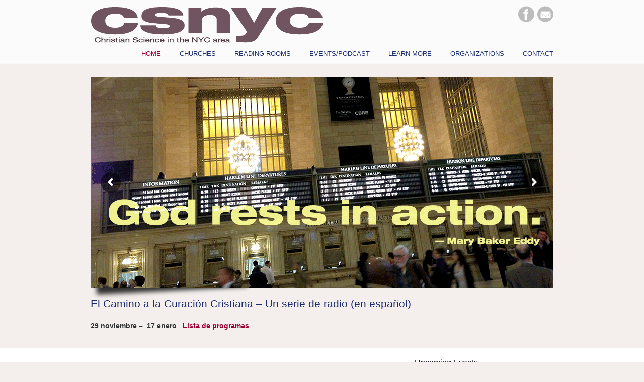

--- FILE ---
content_type: text/html; charset=UTF-8
request_url: https://csnyc.com/
body_size: 92376
content:
<!DOCTYPE html>
<html lang="en-US">
<head>
		<meta charset="UTF-8">
	<meta name="viewport" content="width=device-width, initial-scale=1.0, maximum-scale=1.0">
	<link rel="profile" href="https://gmpg.org/xfn/11">
	<meta name='robots' content='index, follow, max-image-preview:large, max-snippet:-1, max-video-preview:-1' />

	<!-- This site is optimized with the Yoast SEO plugin v26.6 - https://yoast.com/wordpress/plugins/seo/ -->
	<title>CSNYC -</title>
	<link rel="canonical" href="https://csnyc.com/" />
	<meta property="og:locale" content="en_US" />
	<meta property="og:type" content="website" />
	<meta property="og:title" content="CSNYC" />
	<meta property="og:url" content="https://csnyc.com/" />
	<meta property="og:site_name" content="CSNYC" />
	<script type="application/ld+json" class="yoast-schema-graph">{"@context":"https://schema.org","@graph":[{"@type":"CollectionPage","@id":"https://csnyc.com/","url":"https://csnyc.com/","name":"CSNYC -","isPartOf":{"@id":"https://csnyc.com/#website"},"breadcrumb":{"@id":"https://csnyc.com/#breadcrumb"},"inLanguage":"en-US"},{"@type":"BreadcrumbList","@id":"https://csnyc.com/#breadcrumb","itemListElement":[{"@type":"ListItem","position":1,"name":"Home"}]},{"@type":"WebSite","@id":"https://csnyc.com/#website","url":"https://csnyc.com/","name":"CSNYC","description":"","potentialAction":[{"@type":"SearchAction","target":{"@type":"EntryPoint","urlTemplate":"https://csnyc.com/?s={search_term_string}"},"query-input":{"@type":"PropertyValueSpecification","valueRequired":true,"valueName":"search_term_string"}}],"inLanguage":"en-US"}]}</script>
	<!-- / Yoast SEO plugin. -->


<link rel='dns-prefetch' href='//fonts.googleapis.com' />
<link rel='dns-prefetch' href='//cdn.openshareweb.com' />
<link rel='dns-prefetch' href='//cdn.shareaholic.net' />
<link rel='dns-prefetch' href='//www.shareaholic.net' />
<link rel='dns-prefetch' href='//analytics.shareaholic.com' />
<link rel='dns-prefetch' href='//recs.shareaholic.com' />
<link rel='dns-prefetch' href='//partner.shareaholic.com' />
<link rel="alternate" type="application/rss+xml" title="CSNYC &raquo; Feed" href="https://csnyc.com/feed/" />
<link rel="alternate" type="application/rss+xml" title="CSNYC &raquo; Comments Feed" href="https://csnyc.com/comments/feed/" />
<link rel="alternate" type="text/calendar" title="CSNYC &raquo; iCal Feed" href="https://csnyc.com/events/?ical=1" />
<!-- Shareaholic - https://www.shareaholic.com -->
<link rel='preload' href='//cdn.shareaholic.net/assets/pub/shareaholic.js' as='script'/>
<script data-no-minify='1' data-cfasync='false'>
_SHR_SETTINGS = {"endpoints":{"local_recs_url":"https:\/\/csnyc.com\/wp-admin\/admin-ajax.php?action=shareaholic_permalink_related","ajax_url":"https:\/\/csnyc.com\/wp-admin\/admin-ajax.php","share_counts_url":"https:\/\/csnyc.com\/wp-admin\/admin-ajax.php?action=shareaholic_share_counts_api"},"site_id":"8b23b8f81331d36b74954fee06cf49bf"};
</script>
<script data-no-minify='1' data-cfasync='false' src='//cdn.shareaholic.net/assets/pub/shareaholic.js' data-shr-siteid='8b23b8f81331d36b74954fee06cf49bf' async ></script>

<!-- Shareaholic Content Tags -->
<meta name='shareaholic:site_name' content='CSNYC' />
<meta name='shareaholic:language' content='en-US' />
<meta name='shareaholic:article_visibility' content='private' />
<meta name='shareaholic:site_id' content='8b23b8f81331d36b74954fee06cf49bf' />
<meta name='shareaholic:wp_version' content='9.7.13' />

<!-- Shareaholic Content Tags End -->
		<!-- This site uses the Google Analytics by ExactMetrics plugin v8.11.1 - Using Analytics tracking - https://www.exactmetrics.com/ -->
		<!-- Note: ExactMetrics is not currently configured on this site. The site owner needs to authenticate with Google Analytics in the ExactMetrics settings panel. -->
					<!-- No tracking code set -->
				<!-- / Google Analytics by ExactMetrics -->
		<style id='wp-img-auto-sizes-contain-inline-css' type='text/css'>
img:is([sizes=auto i],[sizes^="auto," i]){contain-intrinsic-size:3000px 1500px}
/*# sourceURL=wp-img-auto-sizes-contain-inline-css */
</style>
<style id='wp-emoji-styles-inline-css' type='text/css'>

	img.wp-smiley, img.emoji {
		display: inline !important;
		border: none !important;
		box-shadow: none !important;
		height: 1em !important;
		width: 1em !important;
		margin: 0 0.07em !important;
		vertical-align: -0.1em !important;
		background: none !important;
		padding: 0 !important;
	}
/*# sourceURL=wp-emoji-styles-inline-css */
</style>
<link rel='stylesheet' id='wp-block-library-css' href='https://csnyc.com/wp-includes/css/dist/block-library/style.min.css?ver=6.9' type='text/css' media='all' />
<style id='global-styles-inline-css' type='text/css'>
:root{--wp--preset--aspect-ratio--square: 1;--wp--preset--aspect-ratio--4-3: 4/3;--wp--preset--aspect-ratio--3-4: 3/4;--wp--preset--aspect-ratio--3-2: 3/2;--wp--preset--aspect-ratio--2-3: 2/3;--wp--preset--aspect-ratio--16-9: 16/9;--wp--preset--aspect-ratio--9-16: 9/16;--wp--preset--color--black: #000000;--wp--preset--color--cyan-bluish-gray: #abb8c3;--wp--preset--color--white: #ffffff;--wp--preset--color--pale-pink: #f78da7;--wp--preset--color--vivid-red: #cf2e2e;--wp--preset--color--luminous-vivid-orange: #ff6900;--wp--preset--color--luminous-vivid-amber: #fcb900;--wp--preset--color--light-green-cyan: #7bdcb5;--wp--preset--color--vivid-green-cyan: #00d084;--wp--preset--color--pale-cyan-blue: #8ed1fc;--wp--preset--color--vivid-cyan-blue: #0693e3;--wp--preset--color--vivid-purple: #9b51e0;--wp--preset--gradient--vivid-cyan-blue-to-vivid-purple: linear-gradient(135deg,rgb(6,147,227) 0%,rgb(155,81,224) 100%);--wp--preset--gradient--light-green-cyan-to-vivid-green-cyan: linear-gradient(135deg,rgb(122,220,180) 0%,rgb(0,208,130) 100%);--wp--preset--gradient--luminous-vivid-amber-to-luminous-vivid-orange: linear-gradient(135deg,rgb(252,185,0) 0%,rgb(255,105,0) 100%);--wp--preset--gradient--luminous-vivid-orange-to-vivid-red: linear-gradient(135deg,rgb(255,105,0) 0%,rgb(207,46,46) 100%);--wp--preset--gradient--very-light-gray-to-cyan-bluish-gray: linear-gradient(135deg,rgb(238,238,238) 0%,rgb(169,184,195) 100%);--wp--preset--gradient--cool-to-warm-spectrum: linear-gradient(135deg,rgb(74,234,220) 0%,rgb(151,120,209) 20%,rgb(207,42,186) 40%,rgb(238,44,130) 60%,rgb(251,105,98) 80%,rgb(254,248,76) 100%);--wp--preset--gradient--blush-light-purple: linear-gradient(135deg,rgb(255,206,236) 0%,rgb(152,150,240) 100%);--wp--preset--gradient--blush-bordeaux: linear-gradient(135deg,rgb(254,205,165) 0%,rgb(254,45,45) 50%,rgb(107,0,62) 100%);--wp--preset--gradient--luminous-dusk: linear-gradient(135deg,rgb(255,203,112) 0%,rgb(199,81,192) 50%,rgb(65,88,208) 100%);--wp--preset--gradient--pale-ocean: linear-gradient(135deg,rgb(255,245,203) 0%,rgb(182,227,212) 50%,rgb(51,167,181) 100%);--wp--preset--gradient--electric-grass: linear-gradient(135deg,rgb(202,248,128) 0%,rgb(113,206,126) 100%);--wp--preset--gradient--midnight: linear-gradient(135deg,rgb(2,3,129) 0%,rgb(40,116,252) 100%);--wp--preset--font-size--small: 12px;--wp--preset--font-size--medium: 18px;--wp--preset--font-size--large: 34px;--wp--preset--font-size--x-large: 42px;--wp--preset--font-size--normal: 14px;--wp--preset--font-size--larger: 48px;--wp--preset--spacing--20: 0.44rem;--wp--preset--spacing--30: 0.67rem;--wp--preset--spacing--40: 1rem;--wp--preset--spacing--50: 1.5rem;--wp--preset--spacing--60: 2.25rem;--wp--preset--spacing--70: 3.38rem;--wp--preset--spacing--80: 5.06rem;--wp--preset--shadow--natural: 6px 6px 9px rgba(0, 0, 0, 0.2);--wp--preset--shadow--deep: 12px 12px 50px rgba(0, 0, 0, 0.4);--wp--preset--shadow--sharp: 6px 6px 0px rgba(0, 0, 0, 0.2);--wp--preset--shadow--outlined: 6px 6px 0px -3px rgb(255, 255, 255), 6px 6px rgb(0, 0, 0);--wp--preset--shadow--crisp: 6px 6px 0px rgb(0, 0, 0);}:where(.is-layout-flex){gap: 0.5em;}:where(.is-layout-grid){gap: 0.5em;}body .is-layout-flex{display: flex;}.is-layout-flex{flex-wrap: wrap;align-items: center;}.is-layout-flex > :is(*, div){margin: 0;}body .is-layout-grid{display: grid;}.is-layout-grid > :is(*, div){margin: 0;}:where(.wp-block-columns.is-layout-flex){gap: 2em;}:where(.wp-block-columns.is-layout-grid){gap: 2em;}:where(.wp-block-post-template.is-layout-flex){gap: 1.25em;}:where(.wp-block-post-template.is-layout-grid){gap: 1.25em;}.has-black-color{color: var(--wp--preset--color--black) !important;}.has-cyan-bluish-gray-color{color: var(--wp--preset--color--cyan-bluish-gray) !important;}.has-white-color{color: var(--wp--preset--color--white) !important;}.has-pale-pink-color{color: var(--wp--preset--color--pale-pink) !important;}.has-vivid-red-color{color: var(--wp--preset--color--vivid-red) !important;}.has-luminous-vivid-orange-color{color: var(--wp--preset--color--luminous-vivid-orange) !important;}.has-luminous-vivid-amber-color{color: var(--wp--preset--color--luminous-vivid-amber) !important;}.has-light-green-cyan-color{color: var(--wp--preset--color--light-green-cyan) !important;}.has-vivid-green-cyan-color{color: var(--wp--preset--color--vivid-green-cyan) !important;}.has-pale-cyan-blue-color{color: var(--wp--preset--color--pale-cyan-blue) !important;}.has-vivid-cyan-blue-color{color: var(--wp--preset--color--vivid-cyan-blue) !important;}.has-vivid-purple-color{color: var(--wp--preset--color--vivid-purple) !important;}.has-black-background-color{background-color: var(--wp--preset--color--black) !important;}.has-cyan-bluish-gray-background-color{background-color: var(--wp--preset--color--cyan-bluish-gray) !important;}.has-white-background-color{background-color: var(--wp--preset--color--white) !important;}.has-pale-pink-background-color{background-color: var(--wp--preset--color--pale-pink) !important;}.has-vivid-red-background-color{background-color: var(--wp--preset--color--vivid-red) !important;}.has-luminous-vivid-orange-background-color{background-color: var(--wp--preset--color--luminous-vivid-orange) !important;}.has-luminous-vivid-amber-background-color{background-color: var(--wp--preset--color--luminous-vivid-amber) !important;}.has-light-green-cyan-background-color{background-color: var(--wp--preset--color--light-green-cyan) !important;}.has-vivid-green-cyan-background-color{background-color: var(--wp--preset--color--vivid-green-cyan) !important;}.has-pale-cyan-blue-background-color{background-color: var(--wp--preset--color--pale-cyan-blue) !important;}.has-vivid-cyan-blue-background-color{background-color: var(--wp--preset--color--vivid-cyan-blue) !important;}.has-vivid-purple-background-color{background-color: var(--wp--preset--color--vivid-purple) !important;}.has-black-border-color{border-color: var(--wp--preset--color--black) !important;}.has-cyan-bluish-gray-border-color{border-color: var(--wp--preset--color--cyan-bluish-gray) !important;}.has-white-border-color{border-color: var(--wp--preset--color--white) !important;}.has-pale-pink-border-color{border-color: var(--wp--preset--color--pale-pink) !important;}.has-vivid-red-border-color{border-color: var(--wp--preset--color--vivid-red) !important;}.has-luminous-vivid-orange-border-color{border-color: var(--wp--preset--color--luminous-vivid-orange) !important;}.has-luminous-vivid-amber-border-color{border-color: var(--wp--preset--color--luminous-vivid-amber) !important;}.has-light-green-cyan-border-color{border-color: var(--wp--preset--color--light-green-cyan) !important;}.has-vivid-green-cyan-border-color{border-color: var(--wp--preset--color--vivid-green-cyan) !important;}.has-pale-cyan-blue-border-color{border-color: var(--wp--preset--color--pale-cyan-blue) !important;}.has-vivid-cyan-blue-border-color{border-color: var(--wp--preset--color--vivid-cyan-blue) !important;}.has-vivid-purple-border-color{border-color: var(--wp--preset--color--vivid-purple) !important;}.has-vivid-cyan-blue-to-vivid-purple-gradient-background{background: var(--wp--preset--gradient--vivid-cyan-blue-to-vivid-purple) !important;}.has-light-green-cyan-to-vivid-green-cyan-gradient-background{background: var(--wp--preset--gradient--light-green-cyan-to-vivid-green-cyan) !important;}.has-luminous-vivid-amber-to-luminous-vivid-orange-gradient-background{background: var(--wp--preset--gradient--luminous-vivid-amber-to-luminous-vivid-orange) !important;}.has-luminous-vivid-orange-to-vivid-red-gradient-background{background: var(--wp--preset--gradient--luminous-vivid-orange-to-vivid-red) !important;}.has-very-light-gray-to-cyan-bluish-gray-gradient-background{background: var(--wp--preset--gradient--very-light-gray-to-cyan-bluish-gray) !important;}.has-cool-to-warm-spectrum-gradient-background{background: var(--wp--preset--gradient--cool-to-warm-spectrum) !important;}.has-blush-light-purple-gradient-background{background: var(--wp--preset--gradient--blush-light-purple) !important;}.has-blush-bordeaux-gradient-background{background: var(--wp--preset--gradient--blush-bordeaux) !important;}.has-luminous-dusk-gradient-background{background: var(--wp--preset--gradient--luminous-dusk) !important;}.has-pale-ocean-gradient-background{background: var(--wp--preset--gradient--pale-ocean) !important;}.has-electric-grass-gradient-background{background: var(--wp--preset--gradient--electric-grass) !important;}.has-midnight-gradient-background{background: var(--wp--preset--gradient--midnight) !important;}.has-small-font-size{font-size: var(--wp--preset--font-size--small) !important;}.has-medium-font-size{font-size: var(--wp--preset--font-size--medium) !important;}.has-large-font-size{font-size: var(--wp--preset--font-size--large) !important;}.has-x-large-font-size{font-size: var(--wp--preset--font-size--x-large) !important;}
/*# sourceURL=global-styles-inline-css */
</style>

<style id='classic-theme-styles-inline-css' type='text/css'>
/*! This file is auto-generated */
.wp-block-button__link{color:#fff;background-color:#32373c;border-radius:9999px;box-shadow:none;text-decoration:none;padding:calc(.667em + 2px) calc(1.333em + 2px);font-size:1.125em}.wp-block-file__button{background:#32373c;color:#fff;text-decoration:none}
/*# sourceURL=/wp-includes/css/classic-themes.min.css */
</style>
<link rel='stylesheet' id='essential-grid-plugin-settings-css' href='https://csnyc.com/wp-content/plugins/essential-grid.bk/public/assets/css/settings.css?ver=2.3.2' type='text/css' media='all' />
<link rel='stylesheet' id='tp-open-sans-css' href='https://fonts.googleapis.com/css?family=Open+Sans%3A300%2C400%2C600%2C700%2C800&#038;ver=6.9' type='text/css' media='all' />
<link rel='stylesheet' id='tp-raleway-css' href='https://fonts.googleapis.com/css?family=Raleway%3A100%2C200%2C300%2C400%2C500%2C600%2C700%2C800%2C900&#038;ver=6.9' type='text/css' media='all' />
<link rel='stylesheet' id='tp-droid-serif-css' href='https://fonts.googleapis.com/css?family=Droid+Serif%3A400%2C700&#038;ver=6.9' type='text/css' media='all' />
<link rel='stylesheet' id='tp-fontello-css' href='https://csnyc.com/wp-content/plugins/essential-grid.bk/public/assets/font/fontello/css/fontello.css?ver=2.3.2' type='text/css' media='all' />
<link rel='stylesheet' id='u-design-reset-css' href='https://csnyc.com/wp-content/themes/u-design/assets/css/frontend/layout/reset.css?ver=1.0' type='text/css' media='screen' />
<link rel='stylesheet' id='u-design-grid-960-css' href='https://csnyc.com/wp-content/themes/u-design/assets/css/frontend/layout/960.css?ver=1.0' type='text/css' media='screen' />
<link rel='stylesheet' id='u-design-superfish_menu-css' href='https://csnyc.com/wp-content/themes/u-design/inc/frontend/superfish-menu/css/superfish.css?ver=1.7.2' type='text/css' media='screen' />
<link rel='stylesheet' id='u-design-pretty_photo-css' href='https://csnyc.com/wp-content/themes/u-design/inc/frontend/prettyPhoto/css/prettyPhoto.css?ver=3.1.6' type='text/css' media='screen' />
<link rel='stylesheet' id='u-design-font-awesome-css' href='https://csnyc.com/wp-content/themes/u-design/inc/shared/font-awesome/css/font-awesome.min.css?ver=3.4.18' type='text/css' media='screen' />
<link rel='stylesheet' id='u-design-style-css' href='https://csnyc.com/wp-content/themes/u-design/assets/css/frontend/global/style.css?ver=3.4.18' type='text/css' media='screen' />
<link rel='stylesheet' id='u-design-custom-style-css' href='https://csnyc.com/wp-content/themes/u-design/assets/css/frontend/global/custom_style.css?ver=3.4.18.1629910947' type='text/css' media='screen' />
<link rel='stylesheet' id='u-design-responsive-css' href='https://csnyc.com/wp-content/themes/u-design/assets/css/frontend/layout/responsive.css?ver=3.4.18' type='text/css' media='screen' />
<link rel='stylesheet' id='u-design-style-orig-css' href='https://csnyc.com/wp-content/themes/u-design-child/style.css?ver=3.4.18.1558904902' type='text/css' media='screen' />
<link rel='stylesheet' id='wp-pagenavi-css' href='https://csnyc.com/wp-content/plugins/wp-pagenavi/pagenavi-css.css?ver=2.70' type='text/css' media='all' />
<script type="text/javascript" src="https://csnyc.com/wp-includes/js/jquery/jquery.min.js?ver=3.7.1" id="jquery-core-js"></script>
<script type="text/javascript" src="https://csnyc.com/wp-includes/js/jquery/jquery-migrate.min.js?ver=3.4.1" id="jquery-migrate-js"></script>
<script type="text/javascript" src="//csnyc.com/wp-content/plugins/revslider/sr6/assets/js/rbtools.min.js?ver=6.7.23" async id="tp-tools-js"></script>
<script type="text/javascript" src="//csnyc.com/wp-content/plugins/revslider/sr6/assets/js/rs6.min.js?ver=6.7.23" async id="revmin-js"></script>
<script type="text/javascript" id="wpgmza_data-js-extra">
/* <![CDATA[ */
var wpgmza_google_api_status = {"message":"Enqueued","code":"ENQUEUED"};
//# sourceURL=wpgmza_data-js-extra
/* ]]> */
</script>
<script type="text/javascript" src="https://csnyc.com/wp-content/plugins/wp-google-maps/wpgmza_data.js?ver=6.9" id="wpgmza_data-js"></script>
<link rel="https://api.w.org/" href="https://csnyc.com/wp-json/" /><link rel="EditURI" type="application/rsd+xml" title="RSD" href="https://csnyc.com/xmlrpc.php?rsd" />
<meta name="tec-api-version" content="v1"><meta name="tec-api-origin" content="https://csnyc.com"><link rel="alternate" href="https://csnyc.com/wp-json/tribe/events/v1/" /><meta name="generator" content="Powered by Slider Revolution 6.7.23 - responsive, Mobile-Friendly Slider Plugin for WordPress with comfortable drag and drop interface." />
<link rel="pingback" href="https://csnyc.com/xmlrpc.php" />
<script>function setREVStartSize(e){
			//window.requestAnimationFrame(function() {
				window.RSIW = window.RSIW===undefined ? window.innerWidth : window.RSIW;
				window.RSIH = window.RSIH===undefined ? window.innerHeight : window.RSIH;
				try {
					var pw = document.getElementById(e.c).parentNode.offsetWidth,
						newh;
					pw = pw===0 || isNaN(pw) || (e.l=="fullwidth" || e.layout=="fullwidth") ? window.RSIW : pw;
					e.tabw = e.tabw===undefined ? 0 : parseInt(e.tabw);
					e.thumbw = e.thumbw===undefined ? 0 : parseInt(e.thumbw);
					e.tabh = e.tabh===undefined ? 0 : parseInt(e.tabh);
					e.thumbh = e.thumbh===undefined ? 0 : parseInt(e.thumbh);
					e.tabhide = e.tabhide===undefined ? 0 : parseInt(e.tabhide);
					e.thumbhide = e.thumbhide===undefined ? 0 : parseInt(e.thumbhide);
					e.mh = e.mh===undefined || e.mh=="" || e.mh==="auto" ? 0 : parseInt(e.mh,0);
					if(e.layout==="fullscreen" || e.l==="fullscreen")
						newh = Math.max(e.mh,window.RSIH);
					else{
						e.gw = Array.isArray(e.gw) ? e.gw : [e.gw];
						for (var i in e.rl) if (e.gw[i]===undefined || e.gw[i]===0) e.gw[i] = e.gw[i-1];
						e.gh = e.el===undefined || e.el==="" || (Array.isArray(e.el) && e.el.length==0)? e.gh : e.el;
						e.gh = Array.isArray(e.gh) ? e.gh : [e.gh];
						for (var i in e.rl) if (e.gh[i]===undefined || e.gh[i]===0) e.gh[i] = e.gh[i-1];
											
						var nl = new Array(e.rl.length),
							ix = 0,
							sl;
						e.tabw = e.tabhide>=pw ? 0 : e.tabw;
						e.thumbw = e.thumbhide>=pw ? 0 : e.thumbw;
						e.tabh = e.tabhide>=pw ? 0 : e.tabh;
						e.thumbh = e.thumbhide>=pw ? 0 : e.thumbh;
						for (var i in e.rl) nl[i] = e.rl[i]<window.RSIW ? 0 : e.rl[i];
						sl = nl[0];
						for (var i in nl) if (sl>nl[i] && nl[i]>0) { sl = nl[i]; ix=i;}
						var m = pw>(e.gw[ix]+e.tabw+e.thumbw) ? 1 : (pw-(e.tabw+e.thumbw)) / (e.gw[ix]);
						newh =  (e.gh[ix] * m) + (e.tabh + e.thumbh);
					}
					var el = document.getElementById(e.c);
					if (el!==null && el) el.style.height = newh+"px";
					el = document.getElementById(e.c+"_wrapper");
					if (el!==null && el) {
						el.style.height = newh+"px";
						el.style.display = "block";
					}
				} catch(e){
					console.log("Failure at Presize of Slider:" + e)
				}
			//});
		  };</script>
	<link rel='stylesheet' id='rs-plugin-settings-css' href='//csnyc.com/wp-content/plugins/revslider/sr6/assets/css/rs6.css?ver=6.7.23' type='text/css' media='all' />
<style id='rs-plugin-settings-inline-css' type='text/css'>
		#rev_slider_1_1_wrapper .hesperiden.tparrows{cursor:pointer;background:rgba(0,0,0,0.5);width:40px;height:40px;position:absolute;display:block;z-index:1000;  border-radius:50%}#rev_slider_1_1_wrapper .hesperiden.tparrows.rs-touchhover{background:#000000}#rev_slider_1_1_wrapper .hesperiden.tparrows:before{font-family:'revicons';font-size:20px;color:#ffffff;display:block;line-height:40px;text-align:center}#rev_slider_1_1_wrapper .hesperiden.tparrows.tp-leftarrow:before{content:'\e82c';  margin-left:-3px}#rev_slider_1_1_wrapper .hesperiden.tparrows.tp-rightarrow:before{content:'\e82d';  margin-right:-3px}
/*# sourceURL=rs-plugin-settings-inline-css */
</style>
</head>
<body data-rsssl=1  class="home blog wp-embed-responsive wp-theme-u-design wp-child-theme-u-design-child u-design-responsive-on u-design-menu-drop-shadows-on tribe-no-js  udesign-is-global-page-width udesign-fa">
		
	<div id="wrapper-1">
					<header id="top-wrapper">
								<div id="top-elements" class="container_24">
							<div id="logo" class="grid_14">
							<h1><a title="CSNYC" href="https://csnyc.com">CSNYC</a></h1>
					</div>
				<div class="social-media-area grid_9 prefix_15">
		<div class="widget_text social_media_top widget_custom_html substitute_widget_class"><div class="textwidget custom-html-widget"><div class="social-icons">
<ul>
<li class="social_icon"><a href="https://www.facebook.com/ChristianScienceNYC.tri.state" title="Facebook" target="_blank"><img src=" https://csnyc.com/wp-content/themes/u-design/assets/images/facebook-icon.png" alt="facebook" border="0" /></a></li>
<li class="social_icon"><a href="mailto:webmaster@csnyc.com" title="E-mail"><img src="https://csnyc.com/wp-content/themes/u-design/assets/images/email-icon.png" alt="email" border="0" /></a></li>
	</ul>
</div></div></div>			</div><!-- end social-media-area -->
						</div>
				<!-- end top-elements -->
						<div class="clear"></div>
		<nav id="main-menu">
			<div id="dropdown-holder" class="container_24">
				<div id="navigation-menu" class="navigation-menu"><ul id="main-top-menu" class="sf-menu"><li id="menu-item-37" class="menu-item menu-item-type-custom menu-item-object-custom current-menu-item current_page_item menu-item-home menu-item-37"><a href="https://csnyc.com/" aria-current="page"><span>HOME</span></a></li>
<li id="menu-item-38" class="menu-item menu-item-type-post_type menu-item-object-page menu-item-has-children menu-item-38"><a href="https://csnyc.com/churches/"><span>CHURCHES</span></a>
<ul class="sub-menu">
	<li id="menu-item-2184" class="menu-item menu-item-type-post_type menu-item-object-page menu-item-2184"><a href="https://csnyc.com/churches/"><span>NYC Tri-State Area</span></a></li>
	<li id="menu-item-235" class="menu-item menu-item-type-post_type menu-item-object-page menu-item-has-children menu-item-235"><a href="https://csnyc.com/manhattan-churches/"><span>Manhattan</span></a>
	<ul class="sub-menu">
		<li id="menu-item-356" class="menu-item menu-item-type-post_type menu-item-object-page menu-item-356"><a href="https://csnyc.com/first-church-of-christ-scientist-nyc/"><span>First Church</span></a></li>
		<li id="menu-item-354" class="menu-item menu-item-type-post_type menu-item-object-page menu-item-354"><a href="https://csnyc.com/third-church-of-christ-scientist-nyc/"><span>Third Church</span></a></li>
		<li id="menu-item-353" class="menu-item menu-item-type-post_type menu-item-object-page menu-item-353"><a href="https://csnyc.com/fifth-church-of-christ-scientist-nyc/"><span>Fifth Church</span></a></li>
		<li id="menu-item-357" class="menu-item menu-item-type-post_type menu-item-object-page menu-item-357"><a href="https://csnyc.com/seventh-church-of-christ-scientist-nyc/"><span>Seventh Church</span></a></li>
		<li id="menu-item-355" class="menu-item menu-item-type-post_type menu-item-object-page menu-item-355"><a href="https://csnyc.com/eighth-church-of-christ-scientist-nyc/"><span>Eighth Church</span></a></li>
		<li id="menu-item-251" class="menu-item menu-item-type-post_type menu-item-object-page menu-item-251"><a href="https://csnyc.com/tenth-church-of-christ-scientist-nyc/"><span>Tenth Church</span></a></li>
	</ul>
</li>
	<li id="menu-item-234" class="menu-item menu-item-type-post_type menu-item-object-page menu-item-has-children menu-item-234"><a href="https://csnyc.com/brooklyn-churches/"><span>Brooklyn</span></a>
	<ul class="sub-menu">
		<li id="menu-item-237" class="menu-item menu-item-type-post_type menu-item-object-page menu-item-237"><a href="https://csnyc.com/first-church-of-christ-scientist-brooklyn/"><span>First Church</span></a></li>
	</ul>
</li>
	<li id="menu-item-316" class="menu-item menu-item-type-post_type menu-item-object-page menu-item-has-children menu-item-316"><a href="https://csnyc.com/queens-churches/"><span>Queens</span></a>
	<ul class="sub-menu">
		<li id="menu-item-1105" class="menu-item menu-item-type-post_type menu-item-object-page menu-item-1105"><a href="https://csnyc.com/first-church-of-christ-scientist-flushing/"><span>First Church, Flushing</span></a></li>
		<li id="menu-item-1104" class="menu-item menu-item-type-post_type menu-item-object-page menu-item-1104"><a href="https://csnyc.com/first-church-of-christ-scientist-forest-hills/"><span>First Church, Forest Hills</span></a></li>
		<li id="menu-item-1103" class="menu-item menu-item-type-post_type menu-item-object-page menu-item-1103"><a href="https://csnyc.com/first-church-of-christ-scientist-jamaica/"><span>First Church, Jamaica</span></a></li>
	</ul>
</li>
	<li id="menu-item-315" class="menu-item menu-item-type-post_type menu-item-object-page menu-item-has-children menu-item-315"><a href="https://csnyc.com/long-island-churches/"><span>Long Island</span></a>
	<ul class="sub-menu">
		<li id="menu-item-1165" class="menu-item menu-item-type-post_type menu-item-object-page menu-item-1165"><a href="https://csnyc.com/first-church-of-christ-scientist-levittown/"><span>First Church, Levittown</span></a></li>
		<li id="menu-item-1170" class="menu-item menu-item-type-post_type menu-item-object-page menu-item-1170"><a href="https://csnyc.com/christian-science-society-northport/"><span>CS Society, Northport</span></a></li>
		<li id="menu-item-1169" class="menu-item menu-item-type-post_type menu-item-object-page menu-item-1169"><a href="https://csnyc.com/first-church-of-christ-scientist-patchogue/"><span>First Church, Patchogue</span></a></li>
		<li id="menu-item-1178" class="menu-item menu-item-type-post_type menu-item-object-page menu-item-1178"><a href="https://csnyc.com/first-church-of-christ-scientist-southampton/"><span>First Church, Southampton</span></a></li>
		<li id="menu-item-1177" class="menu-item menu-item-type-post_type menu-item-object-page menu-item-1177"><a href="https://csnyc.com/first-church-of-christ-scientist-southold/"><span>CS Society, Southold</span></a></li>
	</ul>
</li>
	<li id="menu-item-314" class="menu-item menu-item-type-post_type menu-item-object-page menu-item-has-children menu-item-314"><a href="https://csnyc.com/westchester-churches/"><span>Westchester</span></a>
	<ul class="sub-menu">
		<li id="menu-item-1206" class="menu-item menu-item-type-post_type menu-item-object-page menu-item-1206"><a href="https://csnyc.com/first-church-of-christ-scientist-katonah/"><span>First Church, Katonah</span></a></li>
		<li id="menu-item-623" class="menu-item menu-item-type-post_type menu-item-object-page menu-item-623"><a href="https://csnyc.com/first-church-of-christ-scientist-tarrytown/"><span>First Church, Tarrytown</span></a></li>
		<li id="menu-item-1055" class="menu-item menu-item-type-post_type menu-item-object-page menu-item-1055"><a href="https://csnyc.com/first-church-of-christ-scientist-white-plains/"><span>First Church, White Plains/Scarsdale</span></a></li>
	</ul>
</li>
	<li id="menu-item-313" class="menu-item menu-item-type-post_type menu-item-object-page menu-item-has-children menu-item-313"><a href="https://csnyc.com/northern-new-jersey-churches/"><span>Northern New Jersey</span></a>
	<ul class="sub-menu">
		<li id="menu-item-1357" class="menu-item menu-item-type-post_type menu-item-object-page menu-item-1357"><a href="https://csnyc.com/first-church-of-christ-scientist-bernardsville/"><span>First Church, Bernardsville</span></a></li>
		<li id="menu-item-1356" class="menu-item menu-item-type-post_type menu-item-object-page menu-item-1356"><a href="https://csnyc.com/first-church-of-christ-scientist-englewood/"><span>First Church, Englewood</span></a></li>
		<li id="menu-item-1365" class="menu-item menu-item-type-post_type menu-item-object-page menu-item-1365"><a href="https://csnyc.com/first-church-of-christ-scientist-midland-park/"><span>First Church, Midland Park</span></a></li>
		<li id="menu-item-1364" class="menu-item menu-item-type-post_type menu-item-object-page menu-item-1364"><a href="https://csnyc.com/first-church-of-christ-scientist-montclair/"><span>First Church, Montclair</span></a></li>
		<li id="menu-item-1371" class="menu-item menu-item-type-post_type menu-item-object-page menu-item-1371"><a href="https://csnyc.com/first-church-of-christ-scientist-morristown/"><span>First Church, Morristown</span></a></li>
		<li id="menu-item-1375" class="menu-item menu-item-type-post_type menu-item-object-page menu-item-1375"><a href="https://csnyc.com/christian-science-society-pompton-lakes/"><span>CS Society, Pompton Lakes</span></a></li>
		<li id="menu-item-1384" class="menu-item menu-item-type-post_type menu-item-object-page menu-item-1384"><a href="https://csnyc.com/first-church-of-christ-scientist-princeton/"><span>First Church, Princeton</span></a></li>
		<li id="menu-item-1383" class="menu-item menu-item-type-post_type menu-item-object-page menu-item-1383"><a href="https://csnyc.com/first-church-of-christ-scientist-red-bank/"><span>First Church, Red Bank</span></a></li>
		<li id="menu-item-1389" class="menu-item menu-item-type-post_type menu-item-object-page menu-item-1389"><a href="https://csnyc.com/first-church-of-christ-scientist-sparta/"><span>First Church, Sparta</span></a></li>
		<li id="menu-item-1387" class="menu-item menu-item-type-post_type menu-item-object-page menu-item-1387"><a href="https://csnyc.com/first-church-of-christ-scientist-summit/"><span>First Church, Summit</span></a></li>
	</ul>
</li>
	<li id="menu-item-312" class="menu-item menu-item-type-post_type menu-item-object-page menu-item-has-children menu-item-312"><a href="https://csnyc.com/western-connecticut-churches/"><span>Western Connecticut</span></a>
	<ul class="sub-menu">
		<li id="menu-item-1524" class="menu-item menu-item-type-post_type menu-item-object-page menu-item-1524"><a href="https://csnyc.com/first-church-of-christ-scientist-darien/"><span>First Church, Darien</span></a></li>
		<li id="menu-item-1523" class="menu-item menu-item-type-post_type menu-item-object-page menu-item-1523"><a href="https://csnyc.com/first-church-of-christ-scientist-greenwich/"><span>First Church, Greenwich</span></a></li>
		<li id="menu-item-1528" class="menu-item menu-item-type-post_type menu-item-object-page menu-item-1528"><a href="https://csnyc.com/first-church-of-christ-scientist-new-canaan/"><span>First Church, New Canaan</span></a></li>
		<li id="menu-item-2052" class="menu-item menu-item-type-post_type menu-item-object-page menu-item-2052"><a href="https://csnyc.com/first-church-of-christ-scientist-new-haven/"><span>First Church, New Haven</span></a></li>
		<li id="menu-item-622" class="menu-item menu-item-type-post_type menu-item-object-page menu-item-622"><a href="https://csnyc.com/first-church-of-christ-scientist-ridgefield/"><span>First Church, Ridgefield</span></a></li>
		<li id="menu-item-1532" class="menu-item menu-item-type-post_type menu-item-object-page menu-item-1532"><a href="https://csnyc.com/first-church-of-christ-scientist-westport/"><span>First Church, Westport</span></a></li>
	</ul>
</li>
</ul>
</li>
<li id="menu-item-42" class="menu-item menu-item-type-post_type menu-item-object-page menu-item-has-children menu-item-42"><a href="https://csnyc.com/reading-rooms/"><span>READING ROOMS</span></a>
<ul class="sub-menu">
	<li id="menu-item-2185" class="menu-item menu-item-type-post_type menu-item-object-page menu-item-2185"><a href="https://csnyc.com/reading-rooms/"><span>NYC Tri-State Area</span></a></li>
	<li id="menu-item-337" class="menu-item menu-item-type-post_type menu-item-object-page menu-item-has-children menu-item-337"><a href="https://csnyc.com/manhattan-reading-rooms/"><span>Manhattan</span></a>
	<ul class="sub-menu">
		<li id="menu-item-556" class="menu-item menu-item-type-post_type menu-item-object-page menu-item-556"><a href="https://csnyc.com/first-church-of-christ-scientist-nyc/"><span>First Church RR</span></a></li>
		<li id="menu-item-562" class="menu-item menu-item-type-post_type menu-item-object-page menu-item-562"><a href="https://csnyc.com/third-church-of-christ-scientist-nyc/"><span>Third Church RR</span></a></li>
		<li id="menu-item-558" class="menu-item menu-item-type-post_type menu-item-object-page menu-item-558"><a href="https://csnyc.com/fifth-church-of-christ-scientist-nyc/"><span>Fifth Church RR</span></a></li>
		<li id="menu-item-560" class="menu-item menu-item-type-post_type menu-item-object-page menu-item-560"><a href="https://csnyc.com/seventh-church-of-christ-scientist-nyc/"><span>Seventh Church RR</span></a></li>
		<li id="menu-item-557" class="menu-item menu-item-type-post_type menu-item-object-page menu-item-557"><a href="https://csnyc.com/eighth-church-of-christ-scientist-nyc/"><span>Eighth Church RR</span></a></li>
		<li id="menu-item-561" class="menu-item menu-item-type-post_type menu-item-object-page menu-item-561"><a href="https://csnyc.com/tenth-church-of-christ-scientist-nyc/"><span>Tenth Church RR</span></a></li>
		<li id="menu-item-583" class="menu-item menu-item-type-post_type menu-item-object-page menu-item-583"><a href="https://csnyc.com/tri-state-christian-science-reading-room/"><span>Tri-State Reading Room</span></a></li>
	</ul>
</li>
	<li id="menu-item-336" class="menu-item menu-item-type-post_type menu-item-object-page menu-item-has-children menu-item-336"><a href="https://csnyc.com/brooklyn-reading-rooms/"><span>Brooklyn</span></a>
	<ul class="sub-menu">
		<li id="menu-item-555" class="menu-item menu-item-type-post_type menu-item-object-page menu-item-555"><a href="https://csnyc.com/first-church-of-christ-scientist-brooklyn/"><span>First Church RR</span></a></li>
	</ul>
</li>
	<li id="menu-item-335" class="menu-item menu-item-type-post_type menu-item-object-page menu-item-has-children menu-item-335"><a href="https://csnyc.com/queens-reading-rooms/"><span>Queens</span></a>
	<ul class="sub-menu">
		<li id="menu-item-1108" class="menu-item menu-item-type-post_type menu-item-object-page menu-item-1108"><a href="https://csnyc.com/first-church-of-christ-scientist-flushing/"><span>First Church, Flushing RR</span></a></li>
		<li id="menu-item-1107" class="menu-item menu-item-type-post_type menu-item-object-page menu-item-1107"><a href="https://csnyc.com/first-church-of-christ-scientist-forest-hills/"><span>First Church, Forest Hills RR</span></a></li>
		<li id="menu-item-1106" class="menu-item menu-item-type-post_type menu-item-object-page menu-item-1106"><a href="https://csnyc.com/first-church-of-christ-scientist-jamaica/"><span>First Church, Jamaica RR</span></a></li>
	</ul>
</li>
	<li id="menu-item-334" class="menu-item menu-item-type-post_type menu-item-object-page menu-item-has-children menu-item-334"><a href="https://csnyc.com/long-island-reading-rooms/"><span>Long Island</span></a>
	<ul class="sub-menu">
		<li id="menu-item-1167" class="menu-item menu-item-type-post_type menu-item-object-page menu-item-1167"><a href="https://csnyc.com/first-church-of-christ-scientist-levittown/"><span>First Church, Levittown RR</span></a></li>
		<li id="menu-item-1172" class="menu-item menu-item-type-post_type menu-item-object-page menu-item-1172"><a href="https://csnyc.com/christian-science-society-northport/"><span>CS Society, Northport RR</span></a></li>
		<li id="menu-item-1171" class="menu-item menu-item-type-post_type menu-item-object-page menu-item-1171"><a href="https://csnyc.com/first-church-of-christ-scientist-patchogue/"><span>First Church, Patchogue RR</span></a></li>
		<li id="menu-item-1180" class="menu-item menu-item-type-post_type menu-item-object-page menu-item-1180"><a href="https://csnyc.com/first-church-of-christ-scientist-southampton/"><span>First Church, Southampton RR</span></a></li>
		<li id="menu-item-1179" class="menu-item menu-item-type-post_type menu-item-object-page menu-item-1179"><a href="https://csnyc.com/first-church-of-christ-scientist-southold/"><span>CS Society, Southold RR</span></a></li>
	</ul>
</li>
	<li id="menu-item-333" class="menu-item menu-item-type-post_type menu-item-object-page menu-item-has-children menu-item-333"><a href="https://csnyc.com/westchester-reading-rooms/"><span>Westchester</span></a>
	<ul class="sub-menu">
		<li id="menu-item-1208" class="menu-item menu-item-type-post_type menu-item-object-page menu-item-1208"><a href="https://csnyc.com/first-church-of-christ-scientist-katonah/"><span>First Church, Katonah RR</span></a></li>
		<li id="menu-item-621" class="menu-item menu-item-type-post_type menu-item-object-page menu-item-621"><a href="https://csnyc.com/first-church-of-christ-scientist-tarrytown/"><span>First Church, Tarrytown RR</span></a></li>
		<li id="menu-item-1054" class="menu-item menu-item-type-post_type menu-item-object-page menu-item-1054"><a href="https://csnyc.com/first-church-of-christ-scientist-white-plains/"><span>First Church, White Plains/Scarsdale RR</span></a></li>
	</ul>
</li>
	<li id="menu-item-332" class="menu-item menu-item-type-post_type menu-item-object-page menu-item-has-children menu-item-332"><a href="https://csnyc.com/northern-new-jersey-reading-rooms/"><span>Northern New Jersey</span></a>
	<ul class="sub-menu">
		<li id="menu-item-1359" class="menu-item menu-item-type-post_type menu-item-object-page menu-item-1359"><a href="https://csnyc.com/first-church-of-christ-scientist-bernardsville/"><span>First Church, Bernardsville RR</span></a></li>
		<li id="menu-item-1358" class="menu-item menu-item-type-post_type menu-item-object-page menu-item-1358"><a href="https://csnyc.com/first-church-of-christ-scientist-englewood/"><span>First Church, Englewood RR</span></a></li>
		<li id="menu-item-1367" class="menu-item menu-item-type-post_type menu-item-object-page menu-item-1367"><a href="https://csnyc.com/first-church-of-christ-scientist-midland-park/"><span>First Church, Midland Park RR</span></a></li>
		<li id="menu-item-1366" class="menu-item menu-item-type-post_type menu-item-object-page menu-item-1366"><a href="https://csnyc.com/first-church-of-christ-scientist-montclair/"><span>First Church, Montclair RR</span></a></li>
		<li id="menu-item-1419" class="menu-item menu-item-type-post_type menu-item-object-page menu-item-1419"><a href="https://csnyc.com/first-church-of-christ-scientist-morristown/"><span>First Church, Morristown RR</span></a></li>
		<li id="menu-item-1415" class="menu-item menu-item-type-post_type menu-item-object-page menu-item-1415"><a href="https://csnyc.com/first-church-of-christ-scientist-princeton/"><span>First Church, Princeton RR</span></a></li>
		<li id="menu-item-1414" class="menu-item menu-item-type-post_type menu-item-object-page menu-item-1414"><a href="https://csnyc.com/first-church-of-christ-scientist-red-bank/"><span>First Church, Red Bank RR</span></a></li>
		<li id="menu-item-1420" class="menu-item menu-item-type-post_type menu-item-object-page menu-item-1420"><a href="https://csnyc.com/first-church-of-christ-scientist-sparta/"><span>First Church, Sparta RR</span></a></li>
		<li id="menu-item-1413" class="menu-item menu-item-type-post_type menu-item-object-page menu-item-1413"><a href="https://csnyc.com/first-church-of-christ-scientist-summit/"><span>First Church, Summit RR</span></a></li>
	</ul>
</li>
	<li id="menu-item-1412" class="menu-item menu-item-type-post_type menu-item-object-page menu-item-has-children menu-item-1412"><a href="https://csnyc.com/western-connecticut-reading-rooms/"><span>Western Connecticut</span></a>
	<ul class="sub-menu">
		<li id="menu-item-1526" class="menu-item menu-item-type-post_type menu-item-object-page menu-item-1526"><a href="https://csnyc.com/first-church-of-christ-scientist-darien/"><span>First Church, Darien RR</span></a></li>
		<li id="menu-item-1525" class="menu-item menu-item-type-post_type menu-item-object-page menu-item-1525"><a href="https://csnyc.com/first-church-of-christ-scientist-greenwich/"><span>First Church, Greenwich RR</span></a></li>
		<li id="menu-item-1530" class="menu-item menu-item-type-post_type menu-item-object-page menu-item-1530"><a href="https://csnyc.com/first-church-of-christ-scientist-new-canaan/"><span>First Church, New Canaan RR</span></a></li>
		<li id="menu-item-2051" class="menu-item menu-item-type-post_type menu-item-object-page menu-item-2051"><a href="https://csnyc.com/first-church-of-christ-scientist-new-haven/"><span>First Church, New Haven RR</span></a></li>
		<li id="menu-item-1535" class="menu-item menu-item-type-post_type menu-item-object-page menu-item-1535"><a href="https://csnyc.com/first-church-of-christ-scientist-ridgefield/"><span>First Church, Ridgefield RR</span></a></li>
		<li id="menu-item-1534" class="menu-item menu-item-type-post_type menu-item-object-page menu-item-1534"><a href="https://csnyc.com/first-church-of-christ-scientist-westport/"><span>First Church, Westport RR</span></a></li>
	</ul>
</li>
</ul>
</li>
<li id="menu-item-2508" class="menu-item menu-item-type-custom menu-item-object-custom menu-item-has-children menu-item-2508"><a><span>EVENTS/PODCAST</span></a>
<ul class="sub-menu">
	<li id="menu-item-2503" class="menu-item menu-item-type-post_type menu-item-object-page menu-item-2503"><a href="https://csnyc.com/events/"><span>Events</span></a></li>
	<li id="menu-item-2502" class="menu-item menu-item-type-post_type menu-item-object-page menu-item-2502"><a href="https://csnyc.com/videos/"><span>Videos</span></a></li>
	<li id="menu-item-2865" class="menu-item menu-item-type-post_type menu-item-object-page menu-item-2865"><a href="https://csnyc.com/csps-internet-radio/"><span>Podcast: Sentinel Watch</span></a></li>
</ul>
</li>
<li id="menu-item-1465" class="menu-item menu-item-type-post_type menu-item-object-page menu-item-has-children menu-item-1465"><a href="https://csnyc.com/learn-more/"><span>LEARN MORE</span></a>
<ul class="sub-menu">
	<li id="menu-item-2151" class="menu-item menu-item-type-post_type menu-item-object-page menu-item-2151"><a href="https://csnyc.com/learn-more/"><span>Learn More about Christian Science</span></a></li>
	<li id="menu-item-1954" class="menu-item menu-item-type-post_type menu-item-object-page menu-item-1954"><a href="https://csnyc.com/whats-christian-science/"><span>What’s Christian Science?</span></a></li>
</ul>
</li>
<li id="menu-item-1409" class="menu-item menu-item-type-post_type menu-item-object-page menu-item-1409"><a href="https://csnyc.com/organizations/"><span>ORGANIZATIONS</span></a></li>
<li id="menu-item-4134" class="menu-item menu-item-type-post_type menu-item-object-page menu-item-4134"><a href="https://csnyc.com/contact/"><span>CONTACT</span></a></li>
</ul></div>			</div>
			<!-- end dropdown-holder -->
		</nav>
		<!-- end top-main-menu -->
				</header>
			<!-- end top-wrapper -->
					<div class="clear"></div>

				<a id="sticky-menu-logo" href="https://csnyc.com" title="CSNYC"><img height="40" src="https://csnyc.com/wp-content/uploads/2013/10/logo3_eggplnt.png" alt="logo" /></a>
				<section id="page-content-title">
		    <div id="page-content-header" class="container_24">
			<div id="page-title">
							</div>
		    </div>
		    <!-- end page-content-header -->
		</section>
		<!-- end page-content-title -->
		
			<div class="clear"></div>

							<section id="before-content">
					<div id="before-content-column" class="container_24">
						<div class="home-page-divider"></div>
						<div id='before-cont-box-1' class='column_3_of_3 home-cont-box'><div class='column-content-wrapper'><div class="cont_col_1 widget_text substitute_widget_class">			<div class="textwidget">
			<!-- START Home pg REVOLUTION SLIDER 6.7.23 --><p class="rs-p-wp-fix"></p>
			<rs-module-wrap id="rev_slider_1_1_wrapper" data-source="gallery" style="visibility:hidden;background:#E9E9E9;padding:0;margin:0px auto;margin-top:0;margin-bottom:0;max-width:920px;">
				<rs-module id="rev_slider_1_1" style="" data-version="6.7.23">
					<rs-slides style="overflow: hidden; position: absolute;">
						<rs-slide style="position: absolute;" data-key="rs-1" data-title="Slide" data-thumb="//csnyc.com/wp-content/uploads/2013/10/grandcntrl_inside1txt3-100x50.png" data-anim="ms:1000ms;r:0;" data-in="o:0;" data-out="a:false;">
							<img src="//csnyc.com/wp-content/plugins/revslider/sr6/assets/assets/dummy.png" alt="" title="grandcntrl_inside1txt3" width="920" height="420" class="rev-slidebg tp-rs-img rs-lazyload" data-lazyload="//csnyc.com/wp-content/uploads/2013/10/grandcntrl_inside1txt3.png" data-no-retina>
<!---->					</rs-slide>
						<rs-slide style="position: absolute;" data-key="rs-2" data-title="Slide" data-thumb="//csnyc.com/wp-content/uploads/2013/10/newsbldg_facade-txt-100x50.png" data-anim="adpr:false;">
							<img src="//csnyc.com/wp-content/plugins/revslider/sr6/assets/assets/dummy.png" alt="" class="rev-slidebg tp-rs-img rs-lazyload" data-lazyload="//csnyc.com/wp-content/uploads/2013/10/newsbldg_facade-txt.png" data-no-retina>
<!---->					</rs-slide>
						<rs-slide style="position: absolute;" data-key="rs-3" data-title="Slide" data-thumb="//csnyc.com/wp-content/uploads/2014/05/timesSqr4_crp2-100x50.png" data-anim="adpr:false;">
							<img src="//csnyc.com/wp-content/plugins/revslider/sr6/assets/assets/dummy.png" alt="" class="rev-slidebg tp-rs-img rs-lazyload" data-lazyload="//csnyc.com/wp-content/uploads/2014/05/timesSqr4_crp2.png" data-no-retina>
<!---->					</rs-slide>
						<rs-slide style="position: absolute;" data-key="rs-8" data-title="Slide" data-thumb="//csnyc.com/wp-content/uploads/2013/12/NYC_library4-100x50.png" data-anim="adpr:false;">
							<img src="//csnyc.com/wp-content/plugins/revslider/sr6/assets/assets/dummy.png" alt="" class="rev-slidebg tp-rs-img rs-lazyload" data-lazyload="//csnyc.com/wp-content/uploads/2013/12/NYC_library4.png" data-no-retina>
<!---->					</rs-slide>
						<rs-slide style="position: absolute;" data-key="rs-6" data-title="Slide" data-thumb="//csnyc.com/wp-content/uploads/2014/05/waterfall_close2_ed2-100x50.png" data-anim="adpr:false;">
							<img src="//csnyc.com/wp-content/plugins/revslider/sr6/assets/assets/dummy.png" alt="" class="rev-slidebg tp-rs-img rs-lazyload" data-lazyload="//csnyc.com/wp-content/uploads/2014/05/waterfall_close2_ed2.png" data-no-retina>
<!---->					</rs-slide>
						<rs-slide style="position: absolute;" data-key="rs-5" data-title="Slide" data-thumb="//csnyc.com/wp-content/uploads/2014/08/bus-100x50.png" data-anim="adpr:false;">
							<img src="//csnyc.com/wp-content/plugins/revslider/sr6/assets/assets/dummy.png" alt="" class="rev-slidebg tp-rs-img rs-lazyload" data-lazyload="//csnyc.com/wp-content/uploads/2014/08/bus.png" data-no-retina>
<!---->					</rs-slide>
						<rs-slide style="position: absolute;" data-key="rs-9" data-title="Slide" data-thumb="//csnyc.com/wp-content/uploads/2014/05/rockcntr_doorwy1_ed-100x50.png" data-anim="adpr:false;">
							<img src="//csnyc.com/wp-content/plugins/revslider/sr6/assets/assets/dummy.png" alt="" class="rev-slidebg tp-rs-img rs-lazyload" data-lazyload="//csnyc.com/wp-content/uploads/2014/05/rockcntr_doorwy1_ed.png" data-no-retina>
<!---->					</rs-slide>
						<rs-slide style="position: absolute;" data-key="rs-7" data-title="Slide" data-thumb="//csnyc.com/wp-content/uploads/2013/12/tree_glassboxes2-100x50.png" data-anim="adpr:false;">
							<img src="//csnyc.com/wp-content/plugins/revslider/sr6/assets/assets/dummy.png" alt="" class="rev-slidebg tp-rs-img rs-lazyload" data-lazyload="//csnyc.com/wp-content/uploads/2013/12/tree_glassboxes2.png" data-no-retina>
<!---->					</rs-slide>
						<rs-slide style="position: absolute;" data-key="rs-4" data-title="Slide" data-thumb="//csnyc.com/wp-content/uploads/2014/05/tkts_ed3-100x50.png" data-anim="adpr:false;">
							<img src="//csnyc.com/wp-content/plugins/revslider/sr6/assets/assets/dummy.png" alt="" class="rev-slidebg tp-rs-img rs-lazyload" data-lazyload="//csnyc.com/wp-content/uploads/2014/05/tkts_ed3.png" data-no-retina>
<!---->					</rs-slide>
					</rs-slides>
				</rs-module>
				<script>
					setREVStartSize({c: 'rev_slider_1_1',rl:[1240,1024,768,480],el:[420],gw:[920],gh:[420],type:'standard',justify:'',layout:'fullwidth',mh:"0"});if (window.RS_MODULES!==undefined && window.RS_MODULES.modules!==undefined && window.RS_MODULES.modules["revslider11"]!==undefined) {window.RS_MODULES.modules["revslider11"].once = false;window.revapi1 = undefined;if (window.RS_MODULES.checkMinimal!==undefined) window.RS_MODULES.checkMinimal()}
				</script>
			</rs-module-wrap>
			<!-- END REVOLUTION SLIDER -->

<p><br /></p>


</div>
		</div><div class="cont_col_1 widget_text substitute_widget_class"><h3 class="before_cont_title">El Camino a la Curación Cristiana – Un serie de radio (en español)</h3>			<div class="textwidget"><p><strong>29 noviembre –  17 enero   <a href="https://csnyc.com/serie-de-conferencias-por-radio-el-camino-a-la-curacion-cristiana-2/" target="_blank" rel="noopener">Lista de programas</a></strong></p>
<p>&nbsp;</p>
</div>
		</div></div></div><!-- end before-cont-box-1 -->						<div class="home-page-divider"></div>
					</div>
					<!-- end before-content-column -->
				</section>
				<!-- end before-content -->

				<div class="clear"></div>

				
			<section id="home-page-content">

				<div id="content-container" class="container_24">
		<main id="main-content" role="main" class="grid_24">
			<div class="main-content-padding">
				<div class="clear"></div><div id='cont-box-1' class='one_third home-cont-box'><div class='column-content-wrapper'><div class="widget_text cont_col_1 widget_custom_html substitute_widget_class"><h3 class="cont_col_1_title">Discover a Church or Reading Room</h3><div class="textwidget custom-html-widget"><a href="https://csnyc.com/churches/"><img class= "alignleft" src="https://csnyc.com/wp-content/uploads/2014/09/IMG_0334_ed2_sml.png" alt="5thChurch_frnt-closeup" width="120" height="105"/></a>The NYC tri-state area is home to dozens of Christian Science churches—from the Upper West Side to Morristown, NJ. And every Christian Science church has a Reading Room—a public space where visitors can read, listen to, or buy, Christian Science books, magazines, and more. <div class="clear"></div><a class="small custom-button align-btn-left" href="https://csnyc.com/churches/" title="Custom Button"><span style="background-color:#1C2D70; color:#FFFFFF">CHURCHES</span></a><a class="small custom-button align-btn-right" href="https://csnyc.com/reading-rooms/" title="Custom Button"><span style="background-color:#1C2D70; color:#FFFFFF">READING ROOMS</span></a>
</div></div></div></div><!-- end cont-box-1 --><div id='cont-box-2' class='one_third home-cont-box'><div class='column-content-wrapper'><div class="widget_text cont_col_2 widget_custom_html substitute_widget_class"><h3 class="cont_col_2_title">Podcast: Sentinel Watch</h3><div class="textwidget custom-html-widget"><a href="https://csnyc.com/csps-internet-radio/"><img class= "alignleft" src="https://csnyc.com/wp-content/uploads/2018/12/IMG_1917_csnyc.jpg" alt="listeningToCSPS" width="120" height="105"/></a>On your laptop, desktop, smart phone, or favorite mobile device, explore four different programs:<br />
<em>Sentinel Watch,</em> a weekly hosted podcast on spirituality; <em>Testimony of Healing,</em> read by the person who experienced it; <em>For Teens,</em> a testimony/article for teenagers; <em><a href="https://www.christianscience.com/christian-healing-today/daily-lift" target="_blank">Your Daily Lift,</a></em> a daily dash of inspiration.
<a class="small custom-button align-btn-right" href="https://csnyc.com/csps-internet-radio/" title="Custom Button"><span style="background-color:#1C2D70; color:#FFFFFF">LISTEN NOW</span></a></div></div></div></div><!-- end cont-box-2 --><div id='cont-box-3' class='one_third home-cont-box last_column'><div class='column-content-wrapper'><div  class="tribe-compatibility-container" >
	<div
		 class="tribe-common tribe-events tribe-events-view tribe-events-view--widget-events-list tribe-events-widget" 		data-js="tribe-events-view"
		data-view-rest-url="https://csnyc.com/wp-json/tribe/views/v2/html"
		data-view-manage-url="1"
							data-view-breakpoint-pointer="7e56dc8d-1c20-48ab-b2ce-28ffd5645a36"
			>
		<div class="tribe-events-widget-events-list">

			<script type="application/ld+json">
[{"@context":"http://schema.org","@type":"Event","name":"Conferencia radial: Descubre tu salud natural","description":"&lt;p&gt;Escucha esta conferencia el s\u00e1bado, 17 de enero\u00a0a las 9:00 am en radio WADO \u2013 1280 AM &nbsp; La oradora Melanie Wahlberg dice: &quot;La Ciencia Cristiana revela nuestra naturaleza divina innata, y que Dios es la verdadera fuente de salud y bienestar.&quot; Melanie comparte su experiencia personal&lt;/p&gt;\\n","url":"https://csnyc.com/event/conferencia-radial-descubre-tu-salud-natural-3/","eventAttendanceMode":"https://schema.org/OfflineEventAttendanceMode","eventStatus":"https://schema.org/EventScheduled","startDate":"2026-01-17T09:00:00-05:00","endDate":"2026-01-17T09:30:00-05:00","location":{"@type":"Place","name":"Estaci\u00f3n de radio WADO 1280 AM","description":"","url":"","address":{"@type":"PostalAddress"},"telephone":"","sameAs":""},"performer":"Organization"},{"@context":"http://schema.org","@type":"Event","name":"What Really Matters","description":"&lt;p&gt;Join us\u00a0 for this in-person lecture Nicole Virgil will talk about what really matters in life &nbsp; When finding solutions seems difficult, it\u2019s often because we are having trouble knowing what matters. But the right kind of vision (hint: it\\'s spiritual) allows us to discern what is&lt;/p&gt;\\n","url":"https://csnyc.com/event/what-really-matters-2/","eventAttendanceMode":"https://schema.org/OfflineEventAttendanceMode","eventStatus":"https://schema.org/EventScheduled","startDate":"2026-03-01T14:00:00-05:00","endDate":"2026-03-01T15:00:00-05:00","location":{"@type":"Place","name":"To be determined&#8230;","description":"","url":"","address":{"@type":"PostalAddress"},"telephone":"","sameAs":""},"organizer":{"@type":"Person","name":"Midland Park, NJ: First Church of Christ, Scientist","description":"","url":"http://csmidlandparknj.com","telephone":"(201) 445-0036","email":"","sameAs":"http://csmidlandparknj.com"},"performer":"Organization"},{"@context":"http://schema.org","@type":"Event","name":"Finding Where God Is Seen and Felt \u2013 What&#8217;s Church Got to Do with it?","description":"&lt;p&gt;Join us for the in-person, live lecture Emra Farkas will share some fresh ideas about where to find God &nbsp; &nbsp; We all need to find God in our lives. According to Emra Farkas, church is one of the best places to do that. Emra will talk&lt;/p&gt;\\n","url":"https://csnyc.com/event/finding-where-god-is-seen-and-felt-whats-church-got-to-do-with-it-5/","eventAttendanceMode":"https://schema.org/OfflineEventAttendanceMode","eventStatus":"https://schema.org/EventScheduled","startDate":"2026-05-28T19:30:00-04:00","endDate":"2026-05-28T20:30:00-04:00","location":{"@type":"Place","name":"Manhattan, Eighth Church of Christ, Scientist","description":"","url":"","address":{"@type":"PostalAddress","streetAddress":"103 E 77th St","addressLocality":"New York","addressRegion":"NY","postalCode":"10075","addressCountry":"United States"},"telephone":"(212) 737-8040","sameAs":"http://eighthchurchnyc.org/"},"organizer":{"@type":"Person","name":"Manhattan: Eighth Church of Christ, Scientist","description":"","url":"http://eighthchurchnyc.org/","telephone":"(212) 737-8040","email":"","sameAs":"http://eighthchurchnyc.org/"},"performer":"Organization"}]
</script>
			<script data-js="tribe-events-view-data" type="application/json">
	{"slug":"widget-events-list","prev_url":"","next_url":"","view_class":"Tribe\\Events\\Views\\V2\\Views\\Widgets\\Widget_List_View","view_slug":"widget-events-list","view_label":"View","view":null,"should_manage_url":true,"id":null,"alias-slugs":null,"title":"CSNYC -","limit":"3","no_upcoming_events":false,"featured_events_only":false,"jsonld_enable":true,"tribe_is_list_widget":false,"admin_fields":{"title":{"label":"Title:","type":"text","parent_classes":"","classes":"","dependency":"","id":"widget-tribe-widget-events-list-3-title","name":"widget-tribe-widget-events-list[3][title]","options":[],"placeholder":"","value":null},"limit":{"label":"Show:","type":"number","default":5,"min":1,"max":10,"step":1,"parent_classes":"","classes":"","dependency":"","id":"widget-tribe-widget-events-list-3-limit","name":"widget-tribe-widget-events-list[3][limit]","options":[],"placeholder":"","value":null},"no_upcoming_events":{"label":"Hide this widget if there are no upcoming events.","type":"checkbox","parent_classes":"","classes":"","dependency":"","id":"widget-tribe-widget-events-list-3-no_upcoming_events","name":"widget-tribe-widget-events-list[3][no_upcoming_events]","options":[],"placeholder":"","value":null},"featured_events_only":{"label":"Limit to featured events only","type":"checkbox","parent_classes":"","classes":"","dependency":"","id":"widget-tribe-widget-events-list-3-featured_events_only","name":"widget-tribe-widget-events-list[3][featured_events_only]","options":[],"placeholder":"","value":null},"jsonld_enable":{"label":"Generate JSON-LD data","type":"checkbox","parent_classes":"","classes":"","dependency":"","id":"widget-tribe-widget-events-list-3-jsonld_enable","name":"widget-tribe-widget-events-list[3][jsonld_enable]","options":[],"placeholder":"","value":null}},"events":[5807,5664,5649],"url":"https:\/\/csnyc.com\/?post_type=tribe_events&eventDisplay=widget-events-list","url_event_date":false,"bar":{"keyword":"","date":""},"today":"2026-01-14 00:00:00","now":"2026-01-14 00:04:47","home_url":"https:\/\/csnyc.com","rest_url":"https:\/\/csnyc.com\/wp-json\/tribe\/views\/v2\/html","rest_method":"GET","rest_nonce":"","today_url":"https:\/\/csnyc.com\/?post_type=tribe_events&eventDisplay=widget-events-list","today_title":"Click to select today's date","today_label":"Today","prev_label":"","next_label":"","date_formats":{"compact":"n\/j\/Y","month_and_year_compact":"n\/Y","month_and_year":"F Y","time_range_separator":" - ","date_time_separator":" @ "},"messages":[],"start_of_week":"0","header_title":"","header_title_element":"h1","content_title":"","breadcrumbs":[],"backlink":false,"before_events":"","after_events":"\n<!--\nThis calendar is powered by The Events Calendar.\nhttp:\/\/evnt.is\/18wn\n-->\n","display_events_bar":false,"disable_event_search":false,"live_refresh":true,"ical":{"display_link":true,"link":{"url":"https:\/\/csnyc.com\/?post_type=tribe_events&#038;eventDisplay=widget-events-list&#038;ical=1","text":"Export Events","title":"Use this to share calendar data with Google Calendar, Apple iCal and other compatible apps"}},"container_classes":["tribe-common","tribe-events","tribe-events-view","tribe-events-view--widget-events-list","tribe-events-widget"],"container_data":[],"is_past":false,"breakpoints":{"xsmall":500,"medium":768,"full":960},"breakpoint_pointer":"7e56dc8d-1c20-48ab-b2ce-28ffd5645a36","is_initial_load":true,"public_views":{"list":{"view_class":"Tribe\\Events\\Views\\V2\\Views\\List_View","view_url":"https:\/\/csnyc.com\/events\/list\/","view_label":"List","aria_label":"Display Events in List View"},"month":{"view_class":"Tribe\\Events\\Views\\V2\\Views\\Month_View","view_url":"https:\/\/csnyc.com\/events\/month\/","view_label":"Month","aria_label":"Display Events in Month View"},"day":{"view_class":"Tribe\\Events\\Views\\V2\\Views\\Day_View","view_url":"https:\/\/csnyc.com\/events\/today\/","view_label":"Day","aria_label":"Display Events in Day View"}},"show_latest_past":false,"past":false,"compatibility_classes":["tribe-compatibility-container"],"view_more_text":"View Calendar","view_more_title":"View more events.","view_more_link":"https:\/\/csnyc.com\/events\/","widget_title":"Upcoming Events","hide_if_no_upcoming_events":false,"display":[],"subscribe_links":{"gcal":{"label":"Google Calendar","single_label":"Add to Google Calendar","visible":true,"block_slug":"hasGoogleCalendar"},"ical":{"label":"iCalendar","single_label":"Add to iCalendar","visible":true,"block_slug":"hasiCal"},"outlook-365":{"label":"Outlook 365","single_label":"Outlook 365","visible":true,"block_slug":"hasOutlook365"},"outlook-live":{"label":"Outlook Live","single_label":"Outlook Live","visible":true,"block_slug":"hasOutlookLive"},"ics":{"label":"Export .ics file","single_label":"Export .ics file","visible":true,"block_slug":null},"outlook-ics":{"label":"Export Outlook .ics file","single_label":"Export Outlook .ics file","visible":true,"block_slug":null}},"_context":{"slug":"widget-events-list"}}</script>

							<header class="tribe-events-widget-events-list__header">
					<h2 class="tribe-events-widget-events-list__header-title tribe-common-h6 tribe-common-h--alt">
						Upcoming Events					</h2>
				</header>
			
			
				<div class="tribe-events-widget-events-list__events">
											<div  class="tribe-common-g-row tribe-events-widget-events-list__event-row" >

	<div class="tribe-events-widget-events-list__event-date-tag tribe-common-g-col">
	<time class="tribe-events-widget-events-list__event-date-tag-datetime" datetime="2026-01-17">
		<span class="tribe-events-widget-events-list__event-date-tag-month">
			Jan		</span>
		<span class="tribe-events-widget-events-list__event-date-tag-daynum tribe-common-h2 tribe-common-h4--min-medium">
			17		</span>
	</time>
</div>

	<div class="tribe-events-widget-events-list__event-wrapper tribe-common-g-col">
		<article  class="tribe-events-widget-events-list__event post-5807 tribe_events type-tribe_events status-publish hentry" >
			<div class="tribe-events-widget-events-list__event-details">

				<header class="tribe-events-widget-events-list__event-header">
					<div class="tribe-events-widget-events-list__event-datetime-wrapper tribe-common-b2 tribe-common-b3--min-medium">
		<time class="tribe-events-widget-events-list__event-datetime" datetime="2026-01-17">
		<span class="tribe-event-date-start">9:00 am</span> - <span class="tribe-event-time">9:30 am</span>	</time>
	</div>
					<h3 class="tribe-events-widget-events-list__event-title tribe-common-h7">
	<a
		href="https://csnyc.com/event/conferencia-radial-descubre-tu-salud-natural-3/"
		title="Conferencia radial: Descubre tu salud natural"
		rel="bookmark"
		class="tribe-events-widget-events-list__event-title-link tribe-common-anchor-thin"
	>
		Conferencia radial: Descubre tu salud natural	</a>
</h3>
				</header>

				
			</div>
		</article>
	</div>

</div>
											<div  class="tribe-common-g-row tribe-events-widget-events-list__event-row" >

	<div class="tribe-events-widget-events-list__event-date-tag tribe-common-g-col">
	<time class="tribe-events-widget-events-list__event-date-tag-datetime" datetime="2026-03-01">
		<span class="tribe-events-widget-events-list__event-date-tag-month">
			Mar		</span>
		<span class="tribe-events-widget-events-list__event-date-tag-daynum tribe-common-h2 tribe-common-h4--min-medium">
			1		</span>
	</time>
</div>

	<div class="tribe-events-widget-events-list__event-wrapper tribe-common-g-col">
		<article  class="tribe-events-widget-events-list__event post-5664 tribe_events type-tribe_events status-publish hentry" >
			<div class="tribe-events-widget-events-list__event-details">

				<header class="tribe-events-widget-events-list__event-header">
					<div class="tribe-events-widget-events-list__event-datetime-wrapper tribe-common-b2 tribe-common-b3--min-medium">
		<time class="tribe-events-widget-events-list__event-datetime" datetime="2026-03-01">
		<span class="tribe-event-date-start">2:00 pm</span> - <span class="tribe-event-time">3:00 pm</span>	</time>
	</div>
					<h3 class="tribe-events-widget-events-list__event-title tribe-common-h7">
	<a
		href="https://csnyc.com/event/what-really-matters-2/"
		title="What Really Matters"
		rel="bookmark"
		class="tribe-events-widget-events-list__event-title-link tribe-common-anchor-thin"
	>
		What Really Matters	</a>
</h3>
				</header>

				
			</div>
		</article>
	</div>

</div>
											<div  class="tribe-common-g-row tribe-events-widget-events-list__event-row" >

	<div class="tribe-events-widget-events-list__event-date-tag tribe-common-g-col">
	<time class="tribe-events-widget-events-list__event-date-tag-datetime" datetime="2026-05-28">
		<span class="tribe-events-widget-events-list__event-date-tag-month">
			May		</span>
		<span class="tribe-events-widget-events-list__event-date-tag-daynum tribe-common-h2 tribe-common-h4--min-medium">
			28		</span>
	</time>
</div>

	<div class="tribe-events-widget-events-list__event-wrapper tribe-common-g-col">
		<article  class="tribe-events-widget-events-list__event post-5649 tribe_events type-tribe_events status-publish hentry" >
			<div class="tribe-events-widget-events-list__event-details">

				<header class="tribe-events-widget-events-list__event-header">
					<div class="tribe-events-widget-events-list__event-datetime-wrapper tribe-common-b2 tribe-common-b3--min-medium">
		<time class="tribe-events-widget-events-list__event-datetime" datetime="2026-05-28">
		<span class="tribe-event-date-start">7:30 pm</span> - <span class="tribe-event-time">8:30 pm</span>	</time>
	</div>
					<h3 class="tribe-events-widget-events-list__event-title tribe-common-h7">
	<a
		href="https://csnyc.com/event/finding-where-god-is-seen-and-felt-whats-church-got-to-do-with-it-5/"
		title="Finding Where God Is Seen and Felt – What&#8217;s Church Got to Do with it?"
		rel="bookmark"
		class="tribe-events-widget-events-list__event-title-link tribe-common-anchor-thin"
	>
		Finding Where God Is Seen and Felt – What&#8217;s Church Got to Do with it?	</a>
</h3>
				</header>

				
			</div>
		</article>
	</div>

</div>
									</div>

				<div class="tribe-events-widget-events-list__view-more tribe-common-b1 tribe-common-b2--min-medium">
	<a
		href="https://csnyc.com/events/"
		class="tribe-events-widget-events-list__view-more-link tribe-common-anchor-thin"
		title="View more events."
	>
		View Calendar	</a>
</div>

					</div>
	</div>
</div>
<script class="tribe-events-breakpoints">
	( function () {
		var completed = false;

		function initBreakpoints() {
			if ( completed ) {
				// This was fired already and completed no need to attach to the event listener.
				document.removeEventListener( 'DOMContentLoaded', initBreakpoints );
				return;
			}

			if ( 'undefined' === typeof window.tribe ) {
				return;
			}

			if ( 'undefined' === typeof window.tribe.events ) {
				return;
			}

			if ( 'undefined' === typeof window.tribe.events.views ) {
				return;
			}

			if ( 'undefined' === typeof window.tribe.events.views.breakpoints ) {
				return;
			}

			if ( 'function' !== typeof (window.tribe.events.views.breakpoints.setup) ) {
				return;
			}

			var container = document.querySelectorAll( '[data-view-breakpoint-pointer="7e56dc8d-1c20-48ab-b2ce-28ffd5645a36"]' );
			if ( ! container ) {
				return;
			}

			window.tribe.events.views.breakpoints.setup( container );
			completed = true;
			// This was fired already and completed no need to attach to the event listener.
			document.removeEventListener( 'DOMContentLoaded', initBreakpoints );
		}

		// Try to init the breakpoints right away.
		initBreakpoints();
		document.addEventListener( 'DOMContentLoaded', initBreakpoints );
	})();
</script>
<script data-js='tribe-events-view-nonce-data' type='application/json'>{"tvn1":"636d57eca0","tvn2":""}</script></div></div><!-- end cont-box-3 --><div id='after-cont-row-1' class='full_width home-cont-box'><div class='column-content-wrapper'><div class="widget_text after_cont_row_1 widget_custom_html substitute_widget_class"><div class="textwidget custom-html-widget"><div class="two_third"><div class="custom " style="background:-moz-linear-gradient(center top , #F7EFED, #F7EFED) repeat scroll 0 0 transparent;
						   background: -webkit-gradient(linear, center top, center bottom, from(#F7EFED), to(#F7EFED));
						   background: -o-linear-gradient(top, #F7EFED 0%,#F7EFED 99%); /* Opera 11.10+ */
						   background: -ms-linear-gradient(top, #F7EFED 0%,#F7EFED 99%); /* IE10+ */
						   margin-left:auto !important;
						   margin-right:0 !important;
						   border:1px solid #F7EFED;
						   background-color: #F7EFED;
						   width:100%;
						   color:#1C2D70;"><div class="inner-padding"><h2 style= "margin: 0px; font-size: 25px !important;" >WHAT’S CHRISTIAN SCIENCE?</h2>
<strong>(Things You Always Wanted to Know but Didn't Know Who to Ask)</strong>
<p> <br  /></p><div class="custom-frame-wrapper alignright"><div class="custom-frame-inner-wrapper"><div class="custom-frame-padding"><img src="https://csnyc.com/wp-content/uploads/2014/09/IMG_0238_ed2.png"  alt="tarrytwnchrch_frnt-angle2" width="300" height="245" /></div></div></div>
<p><span class="dropcap">Q:</span> <em>Sooo. . .what </em><strong>is</strong><em> Christian Science?</em></p>
<p><span class="dropcap">A:</span> Christian Science is the system of spiritual healing based on the laws of God found in the Bible. </p>
<p><span class="dropcap">Q:</span> <em>Do Christian Scientists believe in Jesus?</em></p>
<p><span class="dropcap">A:</span> Yes. Christ Jesus is the most amazing person to ever walk the earth. His life and teachings are the foundation of our church. </p>
<p>But Jesus is not just a good man. He is the Son of God, the promised Messiah. He came to save us from the materialism of the world . . . <a class="large custom-button align-btn-right" href="https://csnyc.com/?page_id=151" title="Large Custom Button"><span style="background-color:#1C2D70; color:#FFFFFF">Read More . . .</span></a></p></div></div>
</div>
<div class="one_third last_column">
<div style="width:300px; margin-top:5px; margin-bottom:0px;"><img class= "alignleft" src="https://csnyc.com/wp-content/uploads/2013/12/radio_subhd_sml.png" alt="radio_subhd2B" width="280" height="54"/>
	<p><strong><em>El Heraldo de la Ciencia Cristiana <br /></em>(en Español) </strong>SÁBADO 9:00 am — WADO 1280 AM Radio NYC
<br /><em><strong>CSPS Internet Radio </strong></em><a href="https://csnyc.com/csps-internet-radio/">click here</a></p>
<img class= "alignleft" style="margin-top:0px;" src="https://csnyc.com/wp-content/uploads/2013/12/video_subhd_sml2.png" alt="video_subhd_sml2" width="280" height="50"/>
<p>View a Christian Science talk on the <strong><em><a href="http://www.youtube.com/user/officialcslectures/">CS Lectures</a></em></strong> channel on YouTube.</p>
<iframe width="280" height="158" src="https://www.youtube.com/embed/5x_iC3vBuGs?ecver=2" frameborder="0" allowfullscreen></iframe>
	<img class="align-left"  style="margin-top:8px;" src="https://csnyc.com/wp-content/uploads/2013/12/rule_red.png" alt=""><p style="margin: 0; font-family: Arial; color: #990033; font-size: 20px; text-align:center;">• • • PHONE • • •</p> Call <span style="color: #990033;"><strong>(332) 255-6789</strong></span> to hear the <em>eBible Lesson, Sentinal Watch,</em> and <em>El Heraldo</em> over the phone.
</div>
</div></div></div></div></div><!-- end after-cont-row-1 -->			</div>
			<!-- end main-content-padding -->
		</main>
		<!-- end main-content -->
	</div>
	<!-- end content-container -->

	<div class="clear"></div>
	
</section><!-- end page-content -->

<div class="clear"></div>


		<section id="bottom-bg">
			<div id="bottom" class="container_24">
				<div class="bottom-content-padding">
					<div id='bottom_1' class='one_fourth'><div class='column-content-wrapper'><div class="widget_text bottom-col-content widget_custom_html substitute_widget_class"><h3 class="bottom-col-title">ChristianScience.com</h3><div class="textwidget custom-html-widget"><a href="http://christianscience.com" target="_blank"><img class= "alignleft" style="" src="https://csnyc.com/wp-content/uploads/2014/03/cs.com3_.png"  alt="ChristianScience.com" width="204" height="168" /></a><div class="clear"></div>
Study (or listen to) the <em>eBible Lesson</em> • Connect with an online community • Read an article on <em>JSH Online</em> • Contact a Christian Science practitioner <br />• And much, much more. . .
</div></div></div></div><!-- end bottom_1 --><div id='bottom_2' class='one_fourth'><div class='column-content-wrapper'><div class="widget_text bottom-col-content widget_custom_html substitute_widget_class"><h3 class="bottom-col-title">Read the Book</h3><div class="textwidget custom-html-widget"><a href="http://christianscience.buysub.com/science-and-health.html" target="_blank"><img class= "alignleft" style="" src="https://csnyc.com/wp-content/uploads/2014/09/sh_sterling_pb2.jpg"  alt="Science&Health sterling edtn" width="140" height="210" /></a><div class="clear"></div>
First published in 1875 and read by over eight million people. Christian Scientists call <em>Science and Health</em> their textbook.</div></div></div></div><!-- end bottom_2 --><div id='bottom_3' class='one_fourth'><div class='column-content-wrapper'><div class="widget_text bottom-col-content widget_custom_html substitute_widget_class"><h3 class="bottom-col-title">The Good News</h3><div class="textwidget custom-html-widget"><a href="http://www.csmonitor.com/" target="_blank"><img class= "alignleft" style="" src="https://csnyc.com/wp-content/uploads/2014/09/CSmonitor_ed3.png"  alt="Christian Science Monitor" width="204" height="172"></a><div class="clear"></div>
<em>The Christian Science Monitor</em> is an international newspaper that has been winning Pulitzers for over 100 years. There's a daily (more like hourly) digital version and a weekly print magazine.
</div></div></div></div><!-- end bottom_3 --><div id='bottom_4' class='one_fourth last_column'><div class='column-content-wrapper'><div class="widget_text bottom-col-content widget_custom_html substitute_widget_class"><h3 class="bottom-col-title">Sentinel Watch Podcast</h3><div class="textwidget custom-html-widget"><a href="https://csnyc.com/csps-internet-radio/" target="_blank"><img class= "alignleft" style="" src="https://csnyc.com/wp-content/uploads/2018/01/internetRadio-logo.png"  alt="internetRadio-logo" width="204" height="144" /></a>
Listen to daily and weekly podcasts including <em>Sentinel Watch, For Teens, Testimony of Healing,</em> and the award-winning <em><a href="https://www.christianscience.com/christian-healing-today/daily-lift" target="_blank">Your Daily Lift</a></em>.
<div class="divider"></div>
<div class="social-icons">
	<ul>
		<li class="social_icon"><a href="https://www.facebook.com/ChristianScienceNYC" title="Facebook" target="_blank"><img style="rightalign" src="https://csnyc.com/wp-content/themes/u-design/assets/images/facebook-icon.png" alt="facebook" border="0" /></a></li>
		<li class="social_icon"><a href="mailto:webmaster@csnyc.com" title="E-mail"><img style="rightalign" src="https://csnyc.com/wp-content/themes/u-design/assets/images/email-icon.png" alt="email" border="0" /></a></li>
	</ul>
</div></div></div></div></div><!-- end bottom_4 -->				</div><!-- end bottom-content-padding -->

			</div><!-- end bottom -->

		</section><!-- end bottom-bg -->

		<div class="clear"></div>

			<footer id="footer-bg">

		<div id="footer" class="container_24 footer-top">

			
<div id="footer_text" class="grid_20">
	© 2016  Joint Christian Science Advertising Committee of New York City | All Rights Reserved |  <a href="https://csnyc.com/site-map/">Site Map</a> | Web Design by <a href="http://www.linkedin.com/pub/nate-ouderkirk/b/335/511/" target="_blank">Tahini Design</a></div>

					<a href="#" id="back-to-top-fixed"><span class="fa fa-angle-up"></span><span class="back-to-top">Back to Top</span></a>
			
		</div>

	</footer><!-- end footer-bg -->

	<div class="clear"></div>
	
		<script>
			window.RS_MODULES = window.RS_MODULES || {};
			window.RS_MODULES.modules = window.RS_MODULES.modules || {};
			window.RS_MODULES.waiting = window.RS_MODULES.waiting || [];
			window.RS_MODULES.defered = false;
			window.RS_MODULES.moduleWaiting = window.RS_MODULES.moduleWaiting || {};
			window.RS_MODULES.type = 'compiled';
		</script>
					</div><!-- end wrapper-1 -->
		<script type="speculationrules">
{"prefetch":[{"source":"document","where":{"and":[{"href_matches":"/*"},{"not":{"href_matches":["/wp-*.php","/wp-admin/*","/wp-content/uploads/*","/wp-content/*","/wp-content/plugins/*","/wp-content/themes/u-design-child/*","/wp-content/themes/u-design/*","/*\\?(.+)"]}},{"not":{"selector_matches":"a[rel~=\"nofollow\"]"}},{"not":{"selector_matches":".no-prefetch, .no-prefetch a"}}]},"eagerness":"conservative"}]}
</script>
<script>var ajaxRevslider;function rsCustomAjaxContentLoadingFunction(){ajaxRevslider=function(obj){var content='',data={action:'revslider_ajax_call_front',client_action:'get_slider_html',token:'3c4f49168f',type:obj.type,id:obj.id,aspectratio:obj.aspectratio};jQuery.ajax({type:'post',url:'https://csnyc.com/wp-admin/admin-ajax.php',dataType:'json',data:data,async:false,success:function(ret,textStatus,XMLHttpRequest){if(ret.success==true)content=ret.data;},error:function(e){console.log(e);}});return content;};var ajaxRemoveRevslider=function(obj){return jQuery(obj.selector+' .rev_slider').revkill();};if(jQuery.fn.tpessential!==undefined)if(typeof(jQuery.fn.tpessential.defaults)!=='undefined')jQuery.fn.tpessential.defaults.ajaxTypes.push({type:'revslider',func:ajaxRevslider,killfunc:ajaxRemoveRevslider,openAnimationSpeed:0.3});}var rsCustomAjaxContent_Once=false;if(document.readyState==="loading")document.addEventListener('readystatechange',function(){if((document.readyState==="interactive"||document.readyState==="complete")&&!rsCustomAjaxContent_Once){rsCustomAjaxContent_Once=true;rsCustomAjaxContentLoadingFunction();}});else{rsCustomAjaxContent_Once=true;rsCustomAjaxContentLoadingFunction();}</script>		<script>
		( function ( body ) {
			'use strict';
			body.className = body.className.replace( /\btribe-no-js\b/, 'tribe-js' );
		} )( document.body );
		</script>
		<script> /* <![CDATA[ */var tribe_l10n_datatables = {"aria":{"sort_ascending":": activate to sort column ascending","sort_descending":": activate to sort column descending"},"length_menu":"Show _MENU_ entries","empty_table":"No data available in table","info":"Showing _START_ to _END_ of _TOTAL_ entries","info_empty":"Showing 0 to 0 of 0 entries","info_filtered":"(filtered from _MAX_ total entries)","zero_records":"No matching records found","search":"Search:","all_selected_text":"All items on this page were selected. ","select_all_link":"Select all pages","clear_selection":"Clear Selection.","pagination":{"all":"All","next":"Next","previous":"Previous"},"select":{"rows":{"0":"","_":": Selected %d rows","1":": Selected 1 row"}},"datepicker":{"dayNames":["Sunday","Monday","Tuesday","Wednesday","Thursday","Friday","Saturday"],"dayNamesShort":["Sun","Mon","Tue","Wed","Thu","Fri","Sat"],"dayNamesMin":["S","M","T","W","T","F","S"],"monthNames":["January","February","March","April","May","June","July","August","September","October","November","December"],"monthNamesShort":["January","February","March","April","May","June","July","August","September","October","November","December"],"monthNamesMin":["Jan","Feb","Mar","Apr","May","Jun","Jul","Aug","Sep","Oct","Nov","Dec"],"nextText":"Next","prevText":"Prev","currentText":"Today","closeText":"Done","today":"Today","clear":"Clear"}};/* ]]> */ </script><link href="//fonts.googleapis.com/css?family=Roboto:400&display=swap" rel="stylesheet" property="stylesheet" media="all" type="text/css" >

<script>
		if(typeof revslider_showDoubleJqueryError === "undefined") {function revslider_showDoubleJqueryError(sliderID) {console.log("You have some jquery.js library include that comes after the Slider Revolution files js inclusion.");console.log("To fix this, you can:");console.log("1. Set 'Module General Options' -> 'Advanced' -> 'jQuery & OutPut Filters' -> 'Put JS to Body' to on");console.log("2. Find the double jQuery.js inclusion and remove it");return "Double Included jQuery Library";}}
</script>
			<link rel="preload" as="font" id="rs-icon-set-revicon-woff" href="//csnyc.com/wp-content/plugins/revslider/sr6/assets/fonts/revicons/revicons.woff?5510888" type="font/woff" crossorigin="anonymous" media="all" />
<link rel='stylesheet' id='tec-variables-skeleton-css' href='https://csnyc.com/wp-content/plugins/the-events-calendar/common/build/css/variables-skeleton.css?ver=6.10.0' type='text/css' media='all' />
<link rel='stylesheet' id='tec-variables-full-css' href='https://csnyc.com/wp-content/plugins/the-events-calendar/common/build/css/variables-full.css?ver=6.10.0' type='text/css' media='all' />
<link rel='stylesheet' id='tribe-common-skeleton-style-css' href='https://csnyc.com/wp-content/plugins/the-events-calendar/common/build/css/common-skeleton.css?ver=6.10.0' type='text/css' media='all' />
<link rel='stylesheet' id='tribe-common-full-style-css' href='https://csnyc.com/wp-content/plugins/the-events-calendar/common/build/css/common-full.css?ver=6.10.0' type='text/css' media='all' />
<link rel='stylesheet' id='tribe-events-widgets-v2-events-list-skeleton-css' href='https://csnyc.com/wp-content/plugins/the-events-calendar/build/css/widget-events-list-skeleton.css?ver=6.15.12.2' type='text/css' media='all' />
<link rel='stylesheet' id='tribe-events-widgets-v2-events-list-full-css' href='https://csnyc.com/wp-content/plugins/the-events-calendar/build/css/widget-events-list-full.css?ver=6.15.12.2' type='text/css' media='all' />
<script type="text/javascript" src="https://csnyc.com/wp-content/plugins/the-events-calendar/common/build/js/user-agent.js?ver=da75d0bdea6dde3898df" id="tec-user-agent-js"></script>
<script type="text/javascript" src="https://csnyc.com/wp-content/themes/u-design/inc/frontend/prettyPhoto/js/jquery.prettyPhoto.js?ver=3.1.6" id="pretty-photo-lib-js"></script>
<script type="text/javascript" id="pretty-photo-custom-params-js-extra">
/* <![CDATA[ */
var pretty_photo_custom_params = {"window_width_to_disable_pp":"0","pretty_photo_style_theme":"dark_rounded","disable_pretty_photo_gallery_overlay":null};
//# sourceURL=pretty-photo-custom-params-js-extra
/* ]]> */
</script>
<script type="text/javascript" src="https://csnyc.com/wp-content/themes/u-design/inc/frontend/prettyPhoto/custom_params.js?ver=3.1.6" id="pretty-photo-custom-params-js"></script>
<script type="text/javascript" src="https://csnyc.com/wp-content/themes/u-design/inc/frontend/superfish-menu/js/superfish.combined.js?ver=1.7.2" id="superfish-menu-js"></script>
<script type="text/javascript" id="udesign-scripts-js-extra">
/* <![CDATA[ */
var udesign_script_vars = {"search_widget_placeholder":"Type here to search","disable_smooth_scrolling_on_pages":null,"remove_fixed_menu_on_mobile":null};
//# sourceURL=udesign-scripts-js-extra
/* ]]> */
</script>
<script type="text/javascript" src="https://csnyc.com/wp-content/themes/u-design/assets/js/frontend/script.js?ver=1.0" id="udesign-scripts-js"></script>
<script type="text/javascript" src="https://csnyc.com/wp-content/themes/u-design/inc/frontend/selectnav/selectnav.min.js?ver=0.1" id="udesign-responsive-menu-1-js"></script>
<script type="text/javascript" id="udesign-responsive-menu-1-options-js-extra">
/* <![CDATA[ */
var udesign_selectnav_vars = {"selectnav_menu_label":"Navigation"};
//# sourceURL=udesign-responsive-menu-1-options-js-extra
/* ]]> */
</script>
<script type="text/javascript" src="https://csnyc.com/wp-content/themes/u-design/inc/frontend/selectnav/selectnav-options.js?ver=0.1" id="udesign-responsive-menu-1-options-js"></script>
<script type="text/javascript" src="https://csnyc.com/wp-content/plugins/the-events-calendar/common/build/js/tribe-common.js?ver=9c44e11f3503a33e9540" id="tribe-common-js"></script>
<script type="text/javascript" src="https://csnyc.com/wp-content/plugins/the-events-calendar/common/build/js/utils/query-string.js?ver=694b0604b0c8eafed657" id="tribe-query-string-js"></script>
<script src='https://csnyc.com/wp-content/plugins/the-events-calendar/common/build/js/underscore-before.js'></script>
<script type="text/javascript" src="https://csnyc.com/wp-includes/js/underscore.min.js?ver=1.13.7" id="underscore-js"></script>
<script src='https://csnyc.com/wp-content/plugins/the-events-calendar/common/build/js/underscore-after.js'></script>
<script type="text/javascript" src="https://csnyc.com/wp-includes/js/dist/hooks.min.js?ver=dd5603f07f9220ed27f1" id="wp-hooks-js"></script>
<script defer type="text/javascript" src="https://csnyc.com/wp-content/plugins/the-events-calendar/build/js/views/manager.js?ver=6ff3be8cc3be5b9c56e7" id="tribe-events-views-v2-manager-js"></script>
<script type="text/javascript" src="https://csnyc.com/wp-content/plugins/the-events-calendar/build/js/views/breakpoints.js?ver=4208de2df2852e0b91ec" id="tribe-events-views-v2-breakpoints-js"></script>
<script id="wp-emoji-settings" type="application/json">
{"baseUrl":"https://s.w.org/images/core/emoji/17.0.2/72x72/","ext":".png","svgUrl":"https://s.w.org/images/core/emoji/17.0.2/svg/","svgExt":".svg","source":{"concatemoji":"https://csnyc.com/wp-includes/js/wp-emoji-release.min.js?ver=6.9"}}
</script>
<script type="module">
/* <![CDATA[ */
/*! This file is auto-generated */
const a=JSON.parse(document.getElementById("wp-emoji-settings").textContent),o=(window._wpemojiSettings=a,"wpEmojiSettingsSupports"),s=["flag","emoji"];function i(e){try{var t={supportTests:e,timestamp:(new Date).valueOf()};sessionStorage.setItem(o,JSON.stringify(t))}catch(e){}}function c(e,t,n){e.clearRect(0,0,e.canvas.width,e.canvas.height),e.fillText(t,0,0);t=new Uint32Array(e.getImageData(0,0,e.canvas.width,e.canvas.height).data);e.clearRect(0,0,e.canvas.width,e.canvas.height),e.fillText(n,0,0);const a=new Uint32Array(e.getImageData(0,0,e.canvas.width,e.canvas.height).data);return t.every((e,t)=>e===a[t])}function p(e,t){e.clearRect(0,0,e.canvas.width,e.canvas.height),e.fillText(t,0,0);var n=e.getImageData(16,16,1,1);for(let e=0;e<n.data.length;e++)if(0!==n.data[e])return!1;return!0}function u(e,t,n,a){switch(t){case"flag":return n(e,"\ud83c\udff3\ufe0f\u200d\u26a7\ufe0f","\ud83c\udff3\ufe0f\u200b\u26a7\ufe0f")?!1:!n(e,"\ud83c\udde8\ud83c\uddf6","\ud83c\udde8\u200b\ud83c\uddf6")&&!n(e,"\ud83c\udff4\udb40\udc67\udb40\udc62\udb40\udc65\udb40\udc6e\udb40\udc67\udb40\udc7f","\ud83c\udff4\u200b\udb40\udc67\u200b\udb40\udc62\u200b\udb40\udc65\u200b\udb40\udc6e\u200b\udb40\udc67\u200b\udb40\udc7f");case"emoji":return!a(e,"\ud83e\u1fac8")}return!1}function f(e,t,n,a){let r;const o=(r="undefined"!=typeof WorkerGlobalScope&&self instanceof WorkerGlobalScope?new OffscreenCanvas(300,150):document.createElement("canvas")).getContext("2d",{willReadFrequently:!0}),s=(o.textBaseline="top",o.font="600 32px Arial",{});return e.forEach(e=>{s[e]=t(o,e,n,a)}),s}function r(e){var t=document.createElement("script");t.src=e,t.defer=!0,document.head.appendChild(t)}a.supports={everything:!0,everythingExceptFlag:!0},new Promise(t=>{let n=function(){try{var e=JSON.parse(sessionStorage.getItem(o));if("object"==typeof e&&"number"==typeof e.timestamp&&(new Date).valueOf()<e.timestamp+604800&&"object"==typeof e.supportTests)return e.supportTests}catch(e){}return null}();if(!n){if("undefined"!=typeof Worker&&"undefined"!=typeof OffscreenCanvas&&"undefined"!=typeof URL&&URL.createObjectURL&&"undefined"!=typeof Blob)try{var e="postMessage("+f.toString()+"("+[JSON.stringify(s),u.toString(),c.toString(),p.toString()].join(",")+"));",a=new Blob([e],{type:"text/javascript"});const r=new Worker(URL.createObjectURL(a),{name:"wpTestEmojiSupports"});return void(r.onmessage=e=>{i(n=e.data),r.terminate(),t(n)})}catch(e){}i(n=f(s,u,c,p))}t(n)}).then(e=>{for(const n in e)a.supports[n]=e[n],a.supports.everything=a.supports.everything&&a.supports[n],"flag"!==n&&(a.supports.everythingExceptFlag=a.supports.everythingExceptFlag&&a.supports[n]);var t;a.supports.everythingExceptFlag=a.supports.everythingExceptFlag&&!a.supports.flag,a.supports.everything||((t=a.source||{}).concatemoji?r(t.concatemoji):t.wpemoji&&t.twemoji&&(r(t.twemoji),r(t.wpemoji)))});
//# sourceURL=https://csnyc.com/wp-includes/js/wp-emoji-loader.min.js
/* ]]> */
</script>
<script id="rs-initialisation-scripts">
		var	tpj = jQuery;

		var	revapi1;

		if(window.RS_MODULES === undefined) window.RS_MODULES = {};
		if(RS_MODULES.modules === undefined) RS_MODULES.modules = {};
		RS_MODULES.modules["revslider11"] = {once: RS_MODULES.modules["revslider11"]!==undefined ? RS_MODULES.modules["revslider11"].once : undefined, init:function() {
			window.revapi1 = window.revapi1===undefined || window.revapi1===null || window.revapi1.length===0  ? document.getElementById("rev_slider_1_1") : window.revapi1;
			if(window.revapi1 === null || window.revapi1 === undefined || window.revapi1.length==0) { window.revapi1initTry = window.revapi1initTry ===undefined ? 0 : window.revapi1initTry+1; if (window.revapi1initTry<20) requestAnimationFrame(function() {RS_MODULES.modules["revslider11"].init()}); return;}
			window.revapi1 = jQuery(window.revapi1);
			if(window.revapi1.revolution==undefined){ revslider_showDoubleJqueryError("rev_slider_1_1"); return;}
			revapi1.revolutionInit({
					revapi:"revapi1",
					duration:"8000ms",
					visibilityLevels:"1240,1024,768,480",
					gridwidth:920,
					gridheight:420,
					lazyType:"smart",
					spinner:"spinner0",
					perspectiveType:"local",
					editorheight:"420,768,960,720",
					responsiveLevels:"1240,1024,768,480",
					shadow:3,
					progressBar:{disableProgressBar:true},
					navigation: {
						mouseScrollNavigation:false,
						touch: {
							touchenabled:true
						},
						arrows: {
							enable:true,
							style:"hesperiden",
							left: {

							},
							right: {

							}
						}
					},
					viewPort: {
						global:true,
						globalDist:"-200px",
						enable:false,
						visible_area:"20%"
					},
					fallbacks: {
						allowHTML5AutoPlayOnAndroid:true
					},
			});
			
		}} // End of RevInitScript

		if (window.RS_MODULES.checkMinimal!==undefined) { window.RS_MODULES.checkMinimal();};
	</script>
</body>
</html>
<!-- Quick Cache file path: /cache/quick-cache/cache/https/csnyc-com/index.html -->
<!-- Quick Cache file built for (https://csnyc.com/) in 1.29893 seconds, on: Jan 14th, 2026 @ 5:04 am UTC. -->
<!-- This Quick Cache file will auto-expire (and be rebuilt) on: Jan 21st, 2026 @ 5:04 am UTC (based on your configured expiration time). -->
<!-- +++++++++++++++++++++++++++++++++++++++++++++++++++++++++++++++++++++++++++++++++++++++++++++++++++++++++++++++++++++++++++++++++++++++++++++ -->
<!-- Quick Cache fully functional :-) Cache file served for (https://csnyc.com/) in 0.00085 seconds, on: Jan 20th, 2026 @ 7:47 am UTC. -->

--- FILE ---
content_type: text/css
request_url: https://csnyc.com/wp-content/themes/u-design-child/style.css?ver=3.4.18.1558904902
body_size: 1209
content:
/**
 * Theme Name: U-Design Child
 * Theme URI: http://themeforest.net/item/udesign-responsive-wordpress-theme/253220?ref=AndonDesign
 * Description: This is a child theme of U-Design.
 * Author: Andon
 * Author URI: http://themeforest.net/user/andondesign/portfolio?ref=AndonDesign
 * Template: u-design
 * Version: 1.0.0
 */

/** 
 * IMPORTANT: By default this file is not loaded since it has no CSS preloaded. Loading it blank
 * will result in a CSS file needlessly being loaded. This will usually not affect the site appearance, 
 * but it's inefficient and extends your page's loading time.
 * 
 * If you decide to use this file make sure to enable it from the theme's 'General Options' section first, 
 * it's the last checkbox called 'Custom Styles'.
 */
                 
/**** ADD YOUR CUSTOM CSS CODE BELOW THIS LINE: ****/



/* reduce space at bottom of slider on home page */
#before-content .substitute_widget_class {
  margin-bottom: -40px;
  padding-bottom: 0;
}

/* delete rule under the slider on the Home page */
#home-page-content {
    background-image: none;
}
.col35{width:35%;float:left;
    margin-bottom:1%;}
@media screen and (min-width: 720px) and (max-width: 959px) {
    .col35{
        width: 33%;
        margin-left: 2%;
    }
}
@media screen and (max-width: 720px) {
    .col35{
        width: 100%;
        margin-left: 2%;
    }
}

